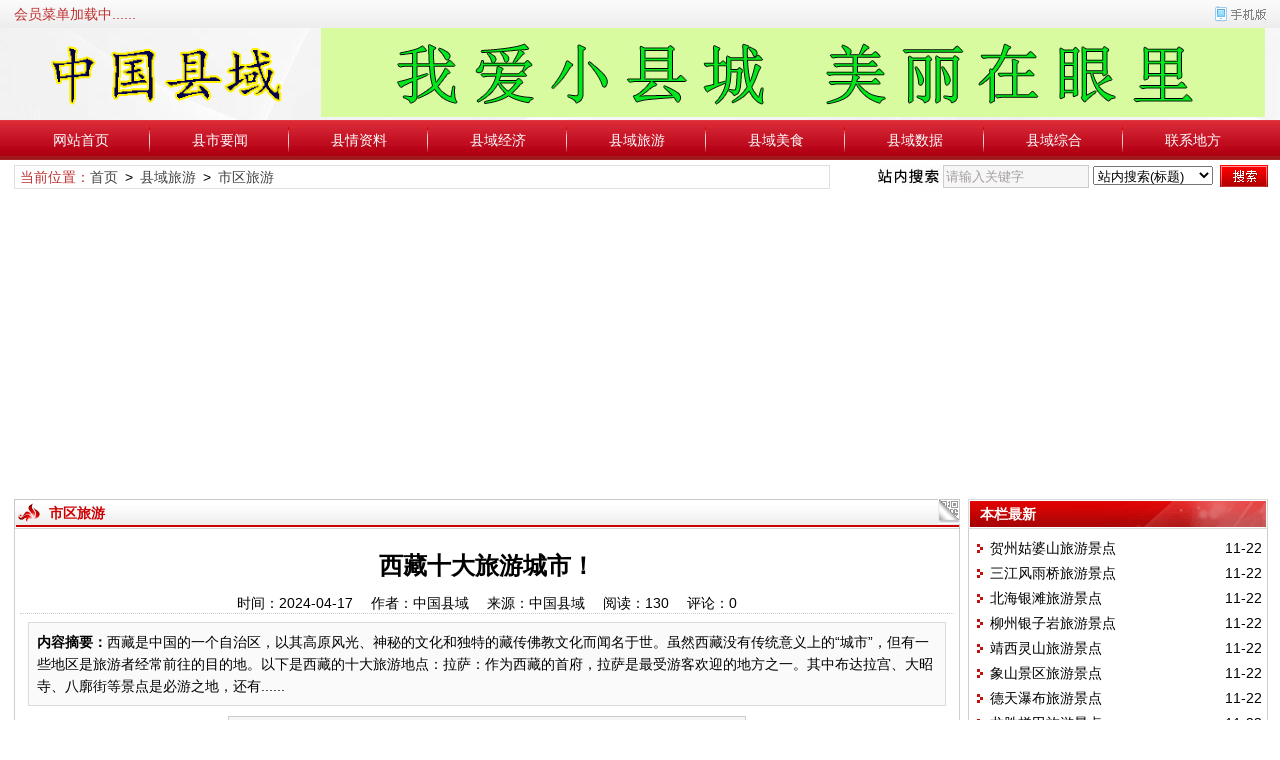

--- FILE ---
content_type: text/html
request_url: http://zgcounty.com/news/51415.html
body_size: 7967
content:
<!DOCTYPE html>
<html class="site_show">
<head>
	<meta http-equiv="Content-Type" content="text/html; charset=utf-8" />
	<meta http-equiv="X-UA-Compatible" content="IE=Edge,chrome=1" />
	<title>西藏十大旅游城市！_市区旅游_县域旅游_中国县域</title>
	<meta name="keywords" content="西藏,拉萨,林芝,位于,那曲地区" />
	<meta name="description" content="西藏是中国的一个自治区，以其高原风光、神秘的文化和独特的藏传佛教文化而闻名于世。虽然西藏没有传统意义上的“城市”，但有一些地区是旅游者经常前往的目的地。以下是西藏的十大旅游地点：拉萨：作为西藏的首府，拉萨是最受游客欢迎的地方之一。其中布达拉宫、大昭寺、八廓街等景点是必游之地，还有......" />
	<meta http-equiv="Cache-Control" content="no-transform" />
	<meta http-equiv="Cache-Control" content="no-siteapp" />
	<meta name="applicable-device" content="pc" />
	<meta http-equiv="mobile-agent" content="format=xhtml; url=http://www.zgcounty.com/wap/news/51415.html" />
	<meta http-equiv="mobile-agent" content="format=html5; url=http://www.zgcounty.com/wap/news/51415.html" />
	<meta http-equiv="mobile-agent" content="format=wml; url=http://www.zgcounty.com/wap/news/51415.html" />
	<link rel="alternate" media="only screen and(max-width: 640px)" href="http://www.zgcounty.com/wap/news/51415.html" />
	<meta property="og:type" content="article" />
	<meta property="og:site_name" content="中国县域" />
	<meta property="og:title" content="西藏十大旅游城市！" />
	<meta property="og:url" content="http://zgcounty.com/news/51415.html" />
	<meta property="og:image" content="http://zgcounty.com/upFiles/infoImg/autoImg/info51415_af6740e01d2ab8a7056614ee76b5d0c0.jpg" />
	<meta property="og:description" content="西藏是中国的一个自治区，以其高原风光、神秘的文化和独特的藏传佛教文化而闻名于世。虽然西藏没有传统意义上的“城市”，但有一些地区是旅游者经常前往的目的地。以下是西藏的十大旅游地点：拉萨：作为西藏的首府，拉萨是最受游客欢迎的地方之一。其中布达拉宫、大昭寺、八廓街等景点是必游之地，还有......" />
	<meta property="og:keywords" content="西藏,拉萨,林芝,位于,那曲地区" />
	<meta property="article:published_time" content="2024-04-17CST09:01:24+08:00" />
	<meta property="article:author" content="中国县域" />
	<meta property="article:published_first" content="中国县域, http://zgcounty.com/news/51415.html" />
	<meta property="og:release_date" content="2024-04-17 09:01:24" />

	<link rel="icon" href="../favicon.ico" type="image/x-icon" />
	<link rel="shortcut icon" href="../favicon.ico" type="image/x-icon" />

	<script language="javascript" type="text/javascript">
	var webTypeName="show";
	var webDataID="51415";
	var dbPathPart="../";
	var webPathPart="../";
	var jsPathPart="../";
	var wapUrl="http://www.zgcounty.com/wap/news/51415.html";
	</script>
	<script language="javascript" type="text/javascript" src="../js/inc/jquery.min.js?v=7.41"></script>
	<script language="javascript" type="text/javascript" src="../js/inc/jquery-migrate.js?v=7.41"></script>
	<script language="javascript" type="text/javascript" src="../js/inc/clipboard.min.js?v=7.41"></script>
	<script language="javascript" type="text/javascript" src="../cache/js/configJs.js?v=7.41&v2=20250228145049"></script>
	<script language="javascript" type="text/javascript" src="../js/inc/common.js?v=7.41"></script>
	<script language="javascript" type="text/javascript" src="../cache/js/OTca.js?v=20220807072326"></script>

	<link rel="stylesheet" href="../template/default/skin/default/style.css?v=7.41" type="text/css" media="all" id="webSkin" />
	<link rel="stylesheet" href="../template/default/skin/navMenu9.css?v=7.41" type="text/css" media="all" />
	<link rel="stylesheet" href="../cache/web/site.css?v=7.41" type="text/css" media="all" />

	
	
</head>
<body style="" >



<a name="toTop"></a>
<div class="htmlBodyTop">
<div class="topBody">
	<div class="topMenu list">
	<ul>
		<li class="a list">
			<ul>
				<li>
					<span id="topUserBox"></span>
				</li>
			</ul>
		</li>
		<li class="b">
			<div class="right">
			<a href="http://www.zgcounty.com/wap/" target="_blank" onclick='SetCookie("wap_otcms","wap");document.location.href="../read.php?m=goWapUrl&go=wap&goUrl=http%3A%2F%2Fwww.zgcounty.com%2Fwap%2F";return false;'><img id="topWapBtn" src="../inc_img/wap2.gif" alt="WAP手机版" /></a>
						
			</div>
			<span id='topFestivalBox' class="font2_1"></span>
		</li>
	</ul>
		<span id='wapQrBox' style='width:152px;position:relative;float:right;z-index:99999;display:none;'></span>
	</div>
	<div class="clr"></div>
</div>
</div>

<div class="topFullLogo">
<div class="topBody">
	<div class="topLogo list">
					<ul>
				<li class="a"><a href="../"><img src="../upFiles/images/202208061025096591.png" alt="中国县域" title="中国县域" class="logoImg" /></a></li><li class="caClass bc"><div class="ca21Style"><script type="text/javascript">OTca("ot021");</script></div></li>
			</ul>
			</div><div class="clr"></div>

		<div class="clr"></div>
</div>
</div>
		<div class="fullMenu">
		<div class="mainMenuBox">
			<ul class="topnav">
<li class="b" navNum="58">
						<div class="itemMenu"><a href="../" target="_self" style="">网站首页</a></div></li><li class="c">&ensp;</li>
<li class="b" navNum="56">
						<div class="itemMenu"><a href="../news/list_56.html" target="_blank" style="">县市要闻</a></div><ul class="subnav">
										<li><a href="../news/list_82.html" target="_blank" style="">省府要闻</a></li>
										<li><a href="../news/list_83.html" target="_blank" style="">市区要闻</a></li>
										<li><a href="../news/list_84.html" target="_blank" style="">县旗要闻</a></li>
										<li><a href="../news/list_85.html" target="_blank" style="">乡镇要闻</a></li></ul></li><li class="c">&ensp;</li>
<li class="b" navNum="52">
						<div class="itemMenu"><a href="../news/list_52.html" target="_blank" style="">县情资料</a></div><ul class="subnav">
										<li><a href="../news/list_93.html" target="_blank" style="">省府领导 </a></li>
										<li><a href="../news/list_81.html" target="_blank" style="">县市领导</a></li>
										<li><a href="../news/list_80.html" target="_blank" style="">县市简介</a></li>
										<li><a href="../news/list_86.html" target="_blank" style="">乡镇资料</a></li></ul></li><li class="c">&ensp;</li>
<li class="b" navNum="53">
						<div class="itemMenu"><a href="../news/list_53.html" target="_blank" style="">县域经济</a></div><ul class="subnav">
										<li><a href="../news/list_78.html" target="_blank" style="">省府GDP</a></li>
										<li><a href="../news/list_91.html" target="_blank" style="">市区GDP</a></li>
										<li><a href="../news/list_92.html" target="_blank" style="">县旗GDP</a></li>
										<li><a href="../news/list_79.html" target="_blank" style="">其他GDP</a></li></ul></li><li class="c">&ensp;</li>
<li class="b" navNum="57">
						<div class="itemMenu"><a href="../news/list_57.html" target="_blank" style="">县域旅游</a></div><ul class="subnav">
										<li><a href="../news/list_94.html" target="_blank" style="">市区旅游</a></li>
										<li><a href="../news/list_95.html" target="_blank" style="">县旗旅游</a></li>
										<li><a href="../news/list_96.html" target="_blank" style="">乡镇旅游</a></li>
										<li><a href="../news/list_97.html" target="_blank" style="">其他旅游</a></li></ul></li><li class="c">&ensp;</li>
<li class="b" navNum="60">
						<div class="itemMenu"><a href="../news/list_60.html" target="_blank" style="">县域美食</a></div><ul class="subnav">
										<li><a href="../news/list_98.html" target="_blank" style="">市区美食</a></li>
										<li><a href="../news/list_99.html" target="_blank" style="">县旗美食</a></li>
										<li><a href="../news/list_100.html" target="_blank" style="">乡镇美食</a></li>
										<li><a href="../news/list_101.html" target="_blank" style="">其他美食</a></li></ul></li><li class="c">&ensp;</li>
<li class="b" navNum="54">
						<div class="itemMenu"><a href="../news/list_54.html" target="_blank" style="">县域数据</a></div><ul class="subnav">
										<li><a href="../news/list_72.html" target="_blank" style="">人口数据</a></li>
										<li><a href="../news/list_73.html" target="_blank" style="">农业数据</a></li>
										<li><a href="../news/list_102.html" target="_self" style="">工业数据</a></li>
										<li><a href="../news/list_75.html" target="_blank" style="">建筑数据</a></li>
										<li><a href="../news/list_76.html" target="_blank" style="">教育数据</a></li></ul></li><li class="c">&ensp;</li>
<li class="b" navNum="61">
						<div class="itemMenu"><a href="../news/list_61.html" target="_blank" style="">县域综合</a></div><ul class="subnav">
										<li><a href="../news/list_67.html" target="_self" style="">工作报告</a></li>
										<li><a href="../news/list_68.html" target="_self" style="">统计公报</a></li>
										<li><a href="../news/list_69.html" target="_blank" style="">年度报告</a></li>
										<li><a href="../news/list_71.html" target="_blank" style="">综合其他</a></li></ul></li><li class="c">&ensp;</li>
<li class="b" navNum="55">
						<div class="itemMenu"><a href="../news/list_55.html" target="_blank" style="">联系地方</a></div><ul class="subnav">
										<li><a href="../news/list_87.html" target="_blank" style="">省府电话</a></li>
										<li><a href="../news/list_88.html" target="_blank" style="">市区电话</a></li>
										<li><a href="../news/list_89.html" target="_blank" style="">县旗电话</a></li>
										<li><a href="../news/list_103.html" target="_self" style="">扫黑举报</a></li>
										<li><a href="../news/list_90.html" target="_blank" style="">法律援助</a></li></ul></li>
			</ul>
			<div class="clr"></div>
		</div>
		</div>

<div class="htmlBody">
<div class="topBody">
	
	<div class="clr"></div>
</div>
</div>




<div class="htmlBody"><div class="clr"></div>
<div class="topBody">
	<div class="caClass">
		<div class="ca3Style"><script type="text/javascript">OTca("ot003");</script></div>
		
		<div class="ca4Style"><script type="text/javascript">OTca("ot004");</script></div>
	</div>
	<div class="clr"></div>
	
</div>
</div>

<div class="htmlBody"><div class="clr"></div>
<div class="topBody">
	<div class="searchBox list">
	<ul>
		<li class="a">
			<span class="font2_1 pointFontClass">当前位置：</span><a href="../">首页</a>&ensp;&gt;&ensp;<a href="../news/list_57.html" target="_blank">县域旅游</a>&ensp;&gt;&ensp;<a href="../news/list_94.html" target="_blank">市区旅游</a>
		</li>
		<li class="b">
			<div>
			<form id="referForm" name="referForm" method="get" action="" onsubmit="return CheckRefForm()">
			<input type="hidden" id="mudi2" name="mudi2" value="refer" />
			<input type="button" class="searchImg button" value="" />
			<input type="text" id="refContent" name="refContent" class="searchInput" value="" />
			<select id="refMode" name="refMode" class="searchSelect" style="width:120px;">
				<option value="theme">站内搜索(标题)</option>
			</select>
			<input type="submit" class="searchBtn button" value="" />
			</form>
			</div>
			
		</li>
	</ul>
	</div>
	<div class="clr"></div>

	
</div>
</div>
<div class="clr"></div>
<div class="htmlBody">
<div class="height10"></div>
<div class="clr"></div>

<input type="hidden" id="contentImgMaxWidth" name="contentImgMaxWidth" value="911" />
<div class="mainBody">
	<div class="areaL subWebLR">
		<div class="pageBox">
		<dl>
			<dt id='areaName'>
								<div class="right pointer"><img src="../inc_img/qrcode2.png" id="newsQRcodeBtn" /></div>
								市区旅游
			</dt>
			<dd class="webBox">
				<span id='newsQrBox' style='width:170px;position:relative;float:right;z-index:99999;display:none;'></span>
				
			<input type="hidden" id="dataType" name="dataType" value="news" />
			<input type="hidden" id="isReply" name="isReply" value="10" />
			<input type="hidden" id="infoID" name="infoID" value="51415" />
			<input type="hidden" id="isUserCheck" name="isUserCheck" value="0" />
			<input type="hidden" id="isEnc" name="isEnc" value="0" />
			<input type="hidden" id="voteMode" name="voteMode" value="0" />
			<input type="hidden" id="pageValue" name="pageValue" value="1" />
			
				<div class="a">
					<h1 id="newsTitle">西藏十大旅游城市！</h1>
					<div class="addi2">
						时间：2024-04-17&ensp;&ensp;						作者：中国县域&ensp;&ensp;						来源：中国县域&ensp;&ensp;						阅读：<span id="infoReadNum">130</span>&ensp;&ensp;						评论：<span id="infoReplyNum">0</span>					</div>
					<div class="clr"></div>
				</div>

				<script language="javascript" type="text/javascript">AjaxGetDeal("../p.php?m=newsDeal&id=51415&isNoRet=0");</script>
				<div style="margin:2px 0 0 0 auto; width:716px; overflow:hidden; text-align:center;" class="caClass"><div class="ca16Style"><script type="text/javascript">OTca("ot016");</script></div></div>
				<div class="clr"></div>
				<div class="b">
										<div class="note">
						<b>内容摘要：</b>西藏是中国的一个自治区，以其高原风光、神秘的文化和独特的藏传佛教文化而闻名于世。虽然西藏没有传统意义上的“城市”，但有一些地区是旅游者经常前往的目的地。以下是西藏的十大旅游地点：拉萨：作为西藏的首府，拉萨是最受游客欢迎的地方之一。其中布达拉宫、大昭寺、八廓街等景点是必游之地，还有......
					</div>
					
					
					<div style="float:left; text-align:center;" class="caClass ca17Style"><script type="text/javascript">OTca("ot017");</script></div>

					<div id="newsContent"><div><p style="text-align:center;"><img class="contAutoImg" alt="西藏十大旅游城市！" title="西藏十大旅游城市！" src="../upFiles/infoImg/autoImg/info51415_af6740e01d2ab8a7056614ee76b5d0c0.jpg" border="0"></p><p>
	西藏是中国的一个自治区，以其高原风光、神秘的文化和独特的藏传佛教文化而闻名于世。虽然西藏没有传统意义上的“城市”，但有一些地区是旅游者经常前往的目的地。以下是西藏的十大旅游地点：
</p>
<ol>
	<li>
		<p>
			拉萨：作为西藏的首府，拉萨是最受游客欢迎的地方之一。其中布达拉宫、大昭寺、八廓街等景点是必游之地，还有色拉寺、罗布林卡等。
		</p>
	</li>
	<li>
		<p>
			日喀则：位于拉萨以西，是西藏的第二大城市。著名景点有扎什伦布寺、珠峰大本营、桑珠孜宫等。
		</p>
	</li>
	<li>
		<p>
			那曲：位于西藏的北部，是一个充满原始风情的地区，有着壮丽的自然风光和丰富的藏族文化。
		</p>
	</li>
	<li>
		<p>
			昌都：位于拉萨以东，是一个历史悠久的地区，有着丰富的历史遗迹和自然景观，如巴松措、德庆寺等。
		</p>
	</li>
	<li>
		<p>
			林芝：位于西藏的东南部，以其独特的自然风光和植被类型而著称，有着米林、巴松措、雅鲁藏布大峡谷等著名景点。
		</p>
	</li>
	<li>
		<p>
			阿里：位于西藏的西北部，是一个高原荒漠地区，有着神秘的自然景观和悠久的历史文化，如古格王国遗址、马卡鲁峰等。
		</p>
	</li>
	<li>
		<p>
			拉萨周边：拉萨周边的景点也是游客的热门选择，如羊卓雍措、松赞林寺、纳木错、羊湖等。
		</p>
	</li>
	<li>
		<p>
			林芝周边：林芝周边的自然景观也是旅游者向往的地方，如米林县的雅鲁藏布江大峡谷、林芝的嘎啦湖、巴松措等。
		</p>
	</li>
	<li>
		<p>
			珠峰大本营：位于日喀则地区，是登山爱好者和探险者的圣地，也吸引了大量游客前来观赏壮丽的珠峰风景。
		</p>
	</li>
	<li>
		<p>
			那曲地区：那曲地区位于西藏北部，拥有壮丽的自然风光和丰富的藏族文化，如嘉黎县的嘉黎湖、索县的白坝、聂荣县的狮泉河等。
		</p>
	</li>
</ol>
<p>
	这些地方都有着独特的自然景观和丰富的文化遗产，吸引了大量游客前来探访和体验。
</p><div id="newsEncCont" class="clrFix"></div></div></div>
					<div class="clr"></div>
					<!-- <div style="padding:10px 0;">来源：<a href="http://zgcounty.com/news/51415.html" target="blank">http://zgcounty.com/news/51415.html</a>，欢迎转载分享。</div> -->

					<div><p>
	<span style="background-color:#FFFFCC;color:#FF0000;">免责声明：本文仅代表作者观点，不代表本站立场。 凡注明为中国县域原创作品的，未经许可，不得转载！</span> 
</p>
<p>
	<span style="background-color:#FFFFCC;color:#FF0000;">本站为非营利性网站，来源于网络的作品，若对您造成了侵权，请联系本站，我们会第一时间予以处理。</span> 
</p></div>
					<div style="margin:0 auto; width:700px; overflow:hidden; text-align:center;" class="caClass"><div class="ca10Style"><script type="text/javascript">OTca("ot010");</script></div></div><br />

					<div class="mark">
						<span class="font2_2">标签：</span><a href="../news/?list_mark-%E8%A5%BF%E8%97%8F.html" class="font1_2d" target="_blank">西藏</a>&ensp;&ensp;<a href="../news/?list_mark-%E6%8B%89%E8%90%A8.html" class="font1_2d" target="_blank">拉萨</a>&ensp;&ensp;<a href="../news/?list_mark-%E6%9E%97%E8%8A%9D.html" class="font1_2d" target="_blank">林芝</a>&ensp;&ensp;<a href="../news/?list_mark-%E4%BD%8D%E4%BA%8E.html" class="font1_2d" target="_blank">位于</a>&ensp;&ensp;<a href="../news/?list_mark-%E9%82%A3%E6%9B%B2%E5%9C%B0%E5%8C%BA.html" class="font1_2d" target="_blank">那曲地区</a>&ensp;&ensp;
						<div class='right' style='margin-top:8px;'><!-- Baidu Button BEGIN -->
<div id="bdshare" class="bdshare_t bds_tools get-codes-bdshare">
	<span class="bds_more">分享到：</span>
	<a class="bds_qzone">QQ空间</a>
	<a class="bds_tsina">新浪微博</a>
	<a class="bds_renren">人人网</a>
	<a class="bds_kaixin001">开心网</a>
	<a class="bds_hi">百度空间</a>
	<a class="bds_hx">和讯</a>
	<a class="bds_ty">天涯社区</a>
	<a class="shareCount"></a>
</div>
<script type="text/javascript" id="bdshare_js" data="type=tools&amp;uid=379763" ></script>
<script type="text/javascript" id="bdshell_js"></script>
<script type="text/javascript">
	document.getElementById("bdshell_js").src = "http://bdimg.share.baidu.com/static/js/shell_v2.js?t=" + new Date().getHours();
</script>
<!-- Baidu Button END --></div>						<div class="clr"></div>
					</div>
				</div>

								
									<div class="c">
						上一篇：<a href="../news/51414.html">新疆十大旅游城市！</a><br />
						下一篇：<a href="../news/51416.html">四川十大旅游城市！</a>
					</div>
							</dd>
		</dl>
		</div>
		<div class="clr"></div>

					<div style="width:728px; overflow:hidden; text-align:center;" class="caClass"><div class="ca25Style"><script type="text/javascript">OTca("ot025");</script></div></div>
			<div class="clr"></div>
			<div class="markBox">
			<dl>
				<dt>相关文章</dt>
				<dd class="listArrow3">
					<ul>
						
					<li>
						<div class="fr">&ensp;04-17</div>
						<a href="../news/51414.html" class="font1_1" style="" target="_blank" title="新疆十大旅游城市！">新疆十大旅游城市！</a>
					</li>
					
					<li>
						<div class="fr">&ensp;04-17</div>
						<a href="../news/51413.html" class="font1_1" style="" target="_blank" title="辽宁十大旅游城市！">辽宁十大旅游城市！</a>
					</li>
					
					<li>
						<div class="fr">&ensp;04-17</div>
						<a href="../news/51412.html" class="font1_1" style="" target="_blank" title="吉林十大旅游城市！">吉林十大旅游城市！</a>
					</li>
					
					<li>
						<div class="fr">&ensp;04-17</div>
						<a href="../news/51411.html" class="font1_1" style="" target="_blank" title="山西十大旅游城市！">山西十大旅游城市！</a>
					</li>
					
					<li>
						<div class="fr">&ensp;04-17</div>
						<a href="../news/51410.html" class="font1_1" style="" target="_blank" title="山东十大旅游城市！">山东十大旅游城市！</a>
					</li>
					
					<li>
						<div class="fr">&ensp;04-17</div>
						<a href="../news/51409.html" class="font1_1" style="" target="_blank" title="广西十大旅游城市！">广西十大旅游城市！</a>
					</li>
					
					<li>
						<div class="fr">&ensp;04-17</div>
						<a href="../news/51408.html" class="font1_1" style="" target="_blank" title="广东十大旅游城市！">广东十大旅游城市！</a>
					</li>
					
					<li>
						<div class="fr">&ensp;04-17</div>
						<a href="../news/51407.html" class="font1_1" style="" target="_blank" title="福建十大旅游城市！">福建十大旅游城市！</a>
					</li>
					
					<li>
						<div class="fr">&ensp;04-17</div>
						<a href="../news/51406.html" class="font1_1" style="" target="_blank" title="湖北十大旅游城市！">湖北十大旅游城市！</a>
					</li>
					
					<li>
						<div class="fr">&ensp;04-17</div>
						<a href="../news/51405.html" class="font1_1" style="" target="_blank" title="河北十大旅游城市！">河北十大旅游城市！</a>
					</li>
					
					</ul>
				</dd>
			</dl>
			</div>
			<div class="clr"></div>
		
					<div style="width:728px; overflow:hidden; text-align:center;" class="caClass"><div class="ca26Style"><script type="text/javascript">OTca("ot026");</script></div></div>
			<div class="clr"></div>
			<a id="scroll_reply" name="scroll_reply"></a>
			<a id="backAjaxNavHeader" href="#scroll_reply"></a>
			<div class="replyBox">
			<dl>
				<dt>相关评论</dt>
				<dd>
																<div id="lastReplyBox"></div>
					<div id="replyList"></div>

					<div class="height10"></div>
					<div class="clr"></div>
											<div id="replyWrite"></div>
															</dd>
			</dl>
			</div>
			<div class="clr"></div>
			</div>
	<div class="areaR">

		<div class="caClass rightCa0 ca11Style"><script type="text/javascript">OTca("ot011");</script></div>
<div class="clr"></div>


	<div class="typeBox">
	<dl>
		<dt>本栏最新</dt>
		<dd class="listArrow1">
			<ul>
				<ul>

						<li>
							<div class="fr font1_1 defFontClass">&ensp;11-22</div><a href="../news/63928.html" class="font1_1" style="" target="_blank" title="贺州姑婆山旅游景点">贺州姑婆山旅游景点</a>
						</li>
						
						<li>
							<div class="fr font1_1 defFontClass">&ensp;11-22</div><a href="../news/63927.html" class="font1_1" style="" target="_blank" title="三江风雨桥旅游景点">三江风雨桥旅游景点</a>
						</li>
						
						<li>
							<div class="fr font1_1 defFontClass">&ensp;11-22</div><a href="../news/63926.html" class="font1_1" style="" target="_blank" title="北海银滩旅游景点">北海银滩旅游景点</a>
						</li>
						
						<li>
							<div class="fr font1_1 defFontClass">&ensp;11-22</div><a href="../news/63925.html" class="font1_1" style="" target="_blank" title="柳州银子岩旅游景点">柳州银子岩旅游景点</a>
						</li>
						
						<li>
							<div class="fr font1_1 defFontClass">&ensp;11-22</div><a href="../news/63924.html" class="font1_1" style="" target="_blank" title="靖西灵山旅游景点">靖西灵山旅游景点</a>
						</li>
						
						<li>
							<div class="fr font1_1 defFontClass">&ensp;11-22</div><a href="../news/63923.html" class="font1_1" style="" target="_blank" title="象山景区旅游景点">象山景区旅游景点</a>
						</li>
						
						<li>
							<div class="fr font1_1 defFontClass">&ensp;11-22</div><a href="../news/63922.html" class="font1_1" style="" target="_blank" title="德天瀑布旅游景点">德天瀑布旅游景点</a>
						</li>
						
						<li>
							<div class="fr font1_1 defFontClass">&ensp;11-22</div><a href="../news/63921.html" class="font1_1" style="" target="_blank" title="龙胜梯田旅游景点">龙胜梯田旅游景点</a>
						</li>
						
						<li>
							<div class="fr font1_1 defFontClass">&ensp;11-22</div><a href="../news/63920.html" class="font1_1" style="" target="_blank" title="阳朔西街旅游景点">阳朔西街旅游景点</a>
						</li>
						
						<li>
							<div class="fr font1_1 defFontClass">&ensp;11-22</div><a href="../news/63919.html" class="font1_1" style="" target="_blank" title="桂林漓江旅游景点">桂林漓江旅游景点</a>
						</li>
						</ul>

			</ul>
		</dd>
	</dl>
	</div>
	<div class="clr"></div>

	<div class="height5"></div>
	<div class="clr"></div>
	<div class="caClass rightCa0 ca15Style"><script type="text/javascript">OTca("ot015");</script></div>

	<div class="typeBox">
	<dl>
		<dt>本栏推荐</dt>
		<dd class="listArrow1">
			<ul>
				<ul>
</ul>

			</ul>
		</dd>
	</dl>
	</div>
	<div class="clr"></div>

	<div class="height5"></div>
	<div class="clr"></div>

	<div class="typeBox">
	<dl>
		<dt>阅读排行</dt>
		<dd class="listArrow1">
			<ul>
				<ul>

						<li>
							<a href="../news/51406.html" class="font1_1" style="" target="_blank" title="湖北十大旅游城市！">湖北十大旅游城市！</a>
						</li>
						
						<li>
							<a href="../news/51408.html" class="font1_1" style="" target="_blank" title="广东十大旅游城市！">广东十大旅游城市！</a>
						</li>
						
						<li>
							<a href="../news/51416.html" class="font1_1" style="" target="_blank" title="四川十大旅游城市！">四川十大旅游城市！</a>
						</li>
						
						<li>
							<a href="../news/27989.html" class="font1_1" style="" target="_blank" title="五一上海必游的十大景区">五一上海必游的十大景区</a>
						</li>
						
						<li>
							<a href="../news/51423.html" class="font1_1" style="" target="_blank" title="云南十大旅游城市！">云南十大旅游城市！</a>
						</li>
						
						<li>
							<a href="../news/51410.html" class="font1_1" style="" target="_blank" title="山东十大旅游城市！">山东十大旅游城市！</a>
						</li>
						
						<li>
							<a href="../news/51414.html" class="font1_1" style="" target="_blank" title="新疆十大旅游城市！">新疆十大旅游城市！</a>
						</li>
						
						<li>
							<a href="../news/51411.html" class="font1_1" style="" target="_blank" title="山西十大旅游城市！">山西十大旅游城市！</a>
						</li>
						
						<li>
							<a href="../news/16446.html" class="font1_1" style="" target="_blank" title="千年古刹三嵕庙（高平市）">千年古刹三嵕庙（高平市）</a>
						</li>
						
						<li>
							<a href="../news/16185.html" class="font1_1" style="" target="_blank" title="石盘山—老爷山（汾阳市）">石盘山—老爷山（汾阳市）</a>
						</li>
						</ul>

			</ul>
		</dd>
	</dl>
	</div>
	<div class="clr"></div>

	<div class="height5"></div>
	<div class="clr"></div>

	<div class="typeBox">
	<dl>
		<dt>标签云</dt>
		<dd class="listArrow1">
			<div class="tagCloud"><a href="../news/?list_mark-%E4%B8%8A%E6%B5%B7%E5%B8%82.html" target="_blank" title="上海市">上海市</a><a href="../news/?list_mark-%E5%B7%A5%E4%BD%9C.html" target="_blank" title="工作">工作</a><a href="../news/?list_mark-%E5%A2%9E%E9%95%BF.html" target="_blank" title="增长">增长</a><a href="../news/?list_mark-%E4%B9%A1%E6%9D%91.html" target="_blank" title="乡村">乡村</a><a href="../news/?list_mark-%E5%B9%BF%E5%B7%9E%E5%B8%82.html" target="_blank" title="广州市">广州市</a><a href="../news/?list_mark-%E5%8F%91%E5%B1%95.html" target="_blank" title="发展">发展</a><a href="../news/?list_mark-%E4%B8%8A%E5%B9%B4.html" target="_blank" title="上年">上年</a><a href="../news/?list_mark-%E7%BB%B5%E9%98%B3%E5%B8%82.html" target="_blank" title="绵阳市">绵阳市</a><a href="../news/?list_mark-%E6%AD%A6%E6%B1%89%E5%B8%82.html" target="_blank" title="武汉市">武汉市</a><a href="../news/?list_mark-%E6%B2%B3%E5%8C%97%E7%9C%81.html" target="_blank" title="河北省">河北省</a><a href="../news/?list_mark-%E4%BD%9B%E5%B1%B1%E5%B8%82.html" target="_blank" title="佛山市">佛山市</a><a href="../news/?list_mark-%E5%AE%89%E5%BE%BD%E7%9C%81.html" target="_blank" title="安徽省">安徽省</a><a href="../news/?list_mark-%E4%B9%90%E5%B1%B1%E5%B8%82.html" target="_blank" title="乐山市">乐山市</a><a href="../news/?list_mark-%E6%88%90%E9%83%BD%E5%B8%82.html" target="_blank" title="成都市">成都市</a><a href="../news/?list_mark-%E7%9F%B3%E5%AE%B6%E5%BA%84%E5%B8%82.html" target="_blank" title="石家庄市">石家庄市</a><a href="../news/?list_mark-%E5%BE%90%E5%B7%9E%E5%B8%82.html" target="_blank" title="徐州市">徐州市</a><a href="../news/?list_mark-%E9%9F%B6%E5%85%B3%E5%B8%82.html" target="_blank" title="韶关市">韶关市</a><a href="../news/?list_mark-%E6%83%A0%E5%B7%9E%E5%B8%82.html" target="_blank" title="惠州市">惠州市</a><a href="../news/?list_mark-%E4%B8%AD%E5%9B%BD.html" target="_blank" title="中国">中国</a><a href="../news/?list_mark-%E6%B2%88%E9%98%B3%E5%B8%82.html" target="_blank" title="沈阳市">沈阳市</a></div>
			<div class="clr"></div>
		</dd>
	</dl>
	</div>
	<div class="clr"></div>

<div class="floatWin caClass rightCa0 ca12Style">
	<script type="text/javascript">OTca("ot012");</script>
</div>
<div class="clr"></div>
	</div>
	<div class="clr"></div>
</div>
</div>
<div class="clr"></div>

<div class="htmlBody">
<div class="mainBody">
	<a name="toBottom"></a>
	<div class="height1"></div>
	<div class="clr"></div>

	<div class="caClass ca13Style"><script type="text/javascript">OTca("ot013");</script></div><div class="clr"></div>
	
	
			<div class="height5"></div>
			<div class="clr"></div>

			<div class="logoBox">
			<dl>
				<dt></dt>
				<dd class=""><div></div></dd>
			</dl>
			</div>
			<div class="clr"></div>
			

	<div class="height10"></div>
	<div class="clr"></div>

	<div class="bottomMenu">
		
	</div>

	<div class="bottomLine"></div>
	<div class="bottomCopyright">
		版权所有：中国县域 QQ:1581746470<br /><script>
  var _mtj = _mtj || [];
  (function () {
  var mtj = document.createElement("script");
  mtj.src = "https://node11.aizhantj.com:21233/tjjs/?k=myzxivszvrf";
  var s = document.getElementsByTagName("script")[0];
  s.parentNode.insertBefore(mtj, s);
  })();
</script>
<script charset="UTF-8" id="LA_COLLECT" src="//sdk.51.la/js-sdk-pro.min.js"></script>
<script>LA.init({id:"K2bvUb1jLh5r0AVP",ck:"K2bvUb1jLh5r0AVP"})</script>
<script async src="https://pagead2.googlesyndication.com/pagead/js/adsbygoogle.js?client=ca-pub-9197136012885091"
     crossorigin="anonymous"></script>
    </div>

</div>
<div class="clr"></div>
</div>

<span class="caClass ca19Style"><script type="text/javascript">OTca("ot019");</script></span>



<script language="javascript" type="text/javascript" src="../js/index.js?v=7.41"></script>


					<script language="javascript" type="text/javascript" src="../js/newsShow.js?v=7.41"></script>
					
			<script language="javascript" type="text/javascript">
			JsWriteBottom();
			</script>
			

</body>
</html>
<!-- Html For 2025-10-18 08:03:59 -->

--- FILE ---
content_type: text/html; charset=utf-8
request_url: https://www.google.com/recaptcha/api2/aframe
body_size: 267
content:
<!DOCTYPE HTML><html><head><meta http-equiv="content-type" content="text/html; charset=UTF-8"></head><body><script nonce="SFSnBHEIiTnrtKlgP1H5zw">/** Anti-fraud and anti-abuse applications only. See google.com/recaptcha */ try{var clients={'sodar':'https://pagead2.googlesyndication.com/pagead/sodar?'};window.addEventListener("message",function(a){try{if(a.source===window.parent){var b=JSON.parse(a.data);var c=clients[b['id']];if(c){var d=document.createElement('img');d.src=c+b['params']+'&rc='+(localStorage.getItem("rc::a")?sessionStorage.getItem("rc::b"):"");window.document.body.appendChild(d);sessionStorage.setItem("rc::e",parseInt(sessionStorage.getItem("rc::e")||0)+1);localStorage.setItem("rc::h",'1769304587680');}}}catch(b){}});window.parent.postMessage("_grecaptcha_ready", "*");}catch(b){}</script></body></html>

--- FILE ---
content_type: text/css
request_url: http://zgcounty.com/template/default/skin/style.css?v=3.50
body_size: 5010
content:
/* V6.00_20210510 */

@import url(../../share.css);

h1, h2, h3, h4, h5, h6, ul, ol, dl, dt, dd, li, body, form, p { padding:0; margin:0; }
html	{ overflow-y:scroll; overflow-x:hidden; }	/* overflow-x:hidden;防止QQ客服右侧默认显示出现横向滚动条 */

img		{ border:0; }
ul, ol	{ list-style-type:none; }
input	{ font-size:13px; font-family:simsun,"Microsoft YaHei"; }
textarea	{ font-size:13px; font-family:simsun,"Microsoft YaHei"; line-height:1.2; }
a			{
	font-size:14px; color:#444;
}
a:link		{
	text-decoration:none;
}
a:visited	{
	text-decoration:none;
}
a:hover		{
	text-decoration:underline;
}
a:active	{
	text-decoration:none;
}



/* *** 通用布局样式 START *** */
body	{
	/* background:#ffffff url(default/top_bg.gif) repeat-x; */
	background-image: url(default/top_bg.gif), url(bg.png); 
	background-position: top, top; 
	background-repeat: repeat-x, repeat; 
	font-size:14px; color:#000000; line-height:1.2; font-family:simsun,"Microsoft YaHei",Arial;margin:0 auto;
}
#htmlBody,.htmlBody		{ width:1259px; text-align:center; margin:0 auto; padding:0 2px 0 3px; background:url(mainBg.png) repeat; }
.htmlBodyTop		{ width:1259px; text-align:center; margin:0 auto; padding:0 2px 0 3px; }
#topBody,.topBody		{ width:1254px; margin:0 auto; text-align:left; }
#mainBody,.mainBody		{ width:1254px; margin:0 auto; text-align:left; }
#mainBody1,.mainBody1	{ width:1255px; margin:0 auto; text-align:left; }
#bottomBody,.bottomBody	{ width:1254px; margin:0 auto; text-align:left; }

.areaL	{ float:left; width:946px; padding-right:8px; overflow-x:hidden; }
.areaL1	{ float:left; width:380px; overflow-x:hidden; }
.areaL2	{ float:left; width:558px; margin-left:8px; overflow-x:hidden; }
.areaR	{ float:left; width:300px; overflow-x:hidden; }
.areaL2R{ float:left; width:800px; margin-left:8px; overflow-x:hidden; }

.listArrow0 ul		{ margin:0; padding:0; list-style:none; }
.listArrow0 ul li	{ line-height:2; overflow:hidden; height:25px; }
.listArrow1 ul		{ margin:0; padding:0; list-style:none; }
.listArrow1 ul li	{ background:url(default/arrow1.gif) no-repeat 0 8px; line-height:2; overflow:hidden; height:25px; padding-left:16px; }
.listArrow2 ul		{ margin:0; padding:0; list-style:none; }
.listArrow2 ul li	{ background:url(default/arrow2.gif) no-repeat 0 8px; line-height:2; overflow:hidden; height:25px; padding-left:18px; }
.listArrow3 ul		{ margin:0; padding:0; list-style:none; }
.listArrow3 ul li	{ background:url(default/arrow3.gif) no-repeat 0 8px; line-height:2; overflow:hidden; height:25px; padding-left:16px; }

.rightCa0	{ width:300px; overflow:hidden; }
.leftCa1	{ width:946px; overflow:hidden; }
.leftCa0	{ width:380px; overflow:hidden; }

.more	{ float:right; width:50px; height:100%; line-height:28px; }
.more a	{ float:left; width:100%; height:100%; }
/* *** 通用布局样式 END *** */





/* 页头样式 START */
.topMenu	{ height:28px;line-height:28px;/* overflow:hidden;*/ }
.topMenu ul	{ height:28px; overflow:hidden; }
.topMenu .a	{ float:left; width:500px; overflow:hidden; color:#bf3131;font-size:14px; }
.topMenu .a li	{ padding-right:20px; }
.topMenu .b	{ float:right; width:720px; overflow:hidden; }
.topFullLogo		{ width:100%; min-width:1254px; margin:0 auto; background:#ffffff url(default/top_bg.jpg); }
.topLogo		{ min-height:60px; }
.topLogo .a	{ float:left; width:308px; overflow:hidden; }
.topLogo .b	{ float:left; width:468px; overflow:hidden; }
.topLogo .c	{ float:left; width:260px; overflow:hidden; }
.topLogo .bc	{ float:left; width:946px; overflow:hidden; }

.mainMenu		{
	width:1254px;
}
.mainMenu .topnav		{
	width:1254px; height:40px; background:url(default/top_menuBg.gif) repeat-x top;
}
.mainMenu .topnav .itemMenu	{
	float:left; width:100%; height:40px; overflow:hidden;
}
.mainMenu .topnav a	{ font-size:14px; color:#ffffff; font-family:simsun,"Microsoft YaHei",Arial; text-decoration:none; }
.mainMenu .topnav a:hover { font-size:14px; color:#e2e0e0; font-family:simsun,"Microsoft YaHei",Arial; text-decoration:none; }
.mainMenu .topnav .a	{
	width:93px; line-height:40px; text-align:center; background:url(default/top_menuOver.gif) no-repeat;
}
.mainMenu .topnav .b	{
	width:93px; line-height:40px; text-align:center; background:none;
}
.mainMenu .topnav .c	{
	width:3px; height:40px; text-align:center; background:url(default/top_menuDz.gif) no-repeat; font-size:1px;
}

.fullMenu		{
	width:100%; min-width:1254px; margin:0 auto; background:url(default/top_menuFullBg.gif) repeat-x top;
}
.fullMenu .mainMenuBox		{
	width:1254px;margin:0 auto;
}
.fullMenu .topnav		{
	width:1254px; height:40px;
}
.fullMenu .topnav .itemMenu	{
	float:left; width:100%; height:40px; overflow:hidden;
}
.fullMenu .topnav a	{ font-size:14px; color:#ffffff; font-family:simsun,"Microsoft YaHei",Arial; text-decoration:none; }
.fullMenu .topnav a:hover { font-size:14px; color:#e2e0e0; font-family:simsun,"Microsoft YaHei",Arial; text-decoration:none; }
.fullMenu .topnav .a	{
	width:93px; line-height:40px; text-align:center; background:url(default/top_menuOver.gif) no-repeat;
}
.fullMenu .topnav .b	{
	width:93px; line-height:40px; text-align:center; background:none;
}
.fullMenu .topnav .c	{
	width:3px; height:40px; text-align:center; background:url(default/top_menuFullDz.gif) no-repeat; font-size:1px;
}



/* 页头菜单导航及其竖向下拉子菜单 */
.topnav li	{ float: left; position: relative; z-index:399; }
.topnav li ul.subnav {
	float:left; display:none;
	list-style:none; margin:0; padding:0;
	position: absolute; z-index:399; left:-2px; top:30px; width:94px;
	background:#b42727; border:1px solid #a60000;
	filter:alpha(opacity=95);
	-moz-opacity:0.95; /* Moz + FF */
	opacity: 0.95; /* 支持CSS3的浏览器（FF 1.5也支持）*/
}
.topnav li ul.subnav li{
	clear:both;
	margin:0; padding:0;
	width:94px;
}
.topnav li ul.subnav li a {
	float:left;
	width:94px;
	background:#b42727; color:#d6d5d5;
}
.topnav li ul.subnav li a:hover {
	background:#a61414; color:#ffffff;
}


/* 横向子菜单 */
.mainMenu .subMenu		{
	width:1254px; height:31px; overflow:hidden; background:url(top_menuSubBg.jpg) repeat-x top; color:#d1d8e1; font-size:14px;
}
.mainMenu .subMenu p	{
	height:22px; padding:9px 9px 0 9px;
}
.mainMenu .subMenu a	{
	font-size:14px; color:#6f6f6f; font-family:simsun,"Microsoft YaHei",Arial; text-decoration:none;
}
.mainMenu .subMenu a:hover {
	font-size:14px; color:#868586; font-family:simsun,"Microsoft YaHei",Arial; text-decoration:underline;
}

.searchBox	{ margin-top:5px; height:24px; }
.searchBox .a	{ width:814px; height:22px; line-height:22px; border:1px #e0e0e0 solid; text-indent:5px; }
.searchBox .b	{ width:438px; height:100%; }
.searchBox .b div	{ float:right; }
.searchBox .b .searchImg	{
	float:left; width:101px; height:21px; font-size:14px; font-weight:bold; line-height:21px; background:url(default/top_searchDz.gif);
}
.searchBox .b .searchInput	{
	border:1px #cccccc solid; background:#f6f6f6; width:140px; height:19px; line-height:19px;
}
.searchBox .b .searchSelect{
	margin-right:3px;
}
.searchBox .b .searchBtn	{
	width:48px; height:22px; background:url(default/top_searchBtn.gif); vertical-align:top;
}
/* 页头样式 END */





/* 最新消息 START */
.newBox		{ width:558px; }
.newBox dl	{  }
.newBox dt	{
	background:url(default/index_new.gif) no-repeat; height:30px; line-height:30px; overflow:hidden; font-size:14px; font-weight:bold; color:#ffffff; text-indent:12px;_padding-left:12px;
}
.newBox dt a{
	font-size:14px; font-weight:bold; color:#ffffff; text-decoration:none;
}
.newBox dd	{ width:546px; min-height:150px; padding:5px 5px 5px 5px;
	border:1px #cecece solid; border-top:none;
}
.newBox dd .headRow	{ line-height:1.4; margin:5px; padding:5px; border-bottom:1px #cccccc dotted; }
.newBox dd .note	{ color:#6f6f6f; font-size:12px; }
.newBox dd h1		{ margin:5px 0 7px 0; font-size:16px; color:#000000; text-align:center; height:22px; overflow:hidden; }
.newBox dd h1 a			{ font-size:16px; color:#000000; }
.newBox dd h1 a:hover	{ font-size:16px; color:#000000; }
.newBox2		{ width:946px; }
.newBox2 dt	{
	background:url(default/index_new2.gif) no-repeat;
}
.newBox2 dd		{ width:934px; }

/* 最新消息 END */


/* 精彩推荐 START */
.recomBox		{ width:300px; }
.recomBox dl	{  }
.recomBox dt	{
	background:url(default/index_recom.gif) no-repeat; height:30px; line-height:30px; overflow:hidden; font-size:14px; font-weight:bold; color:#ffffff; text-indent:12px;_padding-left:12px;
}
.recomBox dt a	{
	font-size:14px; font-weight:bold; color:#ffffff; text-decoration:none;
}
.recomBox dd	{
	width:288px; min-height:80px; padding:5px 5px 5px 5px;
	border:1px #cecece solid; border-top:none;
}
.recomBox .imgRow			{ margin-bottom:5px; }
.recomBox .imgRow .a		{ float:left; border:1px #e6e5e5 solid; width:100px; height:84px; overflow:hidden; margin:4px 4px 5px 4px; }
.recomBox .imgRow .a img	{ width:100px; height:84px; }
.recomBox .imgRow .b		{ float:left; width:170px; padding:3px; line-height:1.4; height:84px; overflow:hidden; font-size:12px; }
.recomBox .imgRow .b h2		{ font-size:14px; height:18px; margin-bottom:3px; overflow:hidden; }
.recomBox .imgRow .b span	{ color:#6f6f6f; font-size:12px; }
/* 精彩推荐 END */


/* 首页滚动图片 START */
.imgBox		{ width:1240px; height:135px; margin:0 auto; padding:6px; border:1px #cecece solid; text-align:left; }
.imgBox .a	{ float:left; width:125px; margin:5px; text-align:center; }
.imgBox .a img	{ width:119px; height:100px; border:1px #e6e5e5 solid; padding:1px; margin-bottom:3px; }
.imgBox .a div	{ width:119px; text-overflow:ellipsis; height:16px; overflow:hidden; margin:0 auto; }
/* 首页滚动图片 END */


/* 投票 START */
.voteItem		{ margin:8px 0 12px 0; }
.voteItem h3	{ font-size:14px; }
.voteItem div	{ margin:5px 0 5px 0;*margin:2px 0 2px 0; }
.voteBtn		{ margin-top:8px; text-align:center; }
/* 投票 END */


/* 次页全宽模式 START */
.itemBox0	{ float:left; width:1254px; }
.itemBox0 dl	{  }
.itemBox0 dt	{ background:url(default/item0.gif) no-repeat; height:30px; line-height:30px; overflow:hidden; font-size:14px; font-weight:bold; color:#cc0000; text-indent:35px;_padding-left:35px; }
.itemBox0 dt a	{
	font-size:14px; font-weight:bold; color:#ffffff; text-decoration:none;
}
.itemBox0 dd	{
	width:1242px; min-height:50px; padding:5px 5px 5px 5px;
	border:1px #cecece solid; border-top:none;
}
.itemBox0 dd dt	{ background:none; color:#000000; font-weight:normal;float:left; text-align:right; width:150px; padding-top:0px; height:20px; line-height:20px; text-indent:0px;_padding-left:0px; }
.itemBox0 dd dd	{ border:none;float:left; text-align:left;width:auto; min-height:20px; padding:0px; }
/* 次页全宽模式 END */


/* 次页946px宽模式 START */
.itemBox1	{ float:left; width:946px; margin:0 8px 8px 0; }
.itemBox1 dl	{  }
.itemBox1 dt	{
	background:url(item3more.gif) no-repeat; height:30px; line-height:30px; overflow:hidden; font-size:14px; font-weight:bold; color:#cc0000; text-indent:35px;_padding-left:35px;
}
.itemBox1 dt a	{
	font-size:14px; font-weight:bold; color:#ffffff; text-decoration:none;
}
.itemBox1 dd	{
	width:934px; min-height:90px; padding:5px 5px 5px 5px; 
	border:1px #cecece solid; border-top:none;
}
.itemBox1 .imgRow			{ float:left; width:344px; height:90px; overflow:hidden; margin-bottom:10px; }
.itemBox1 .imgRow .a		{ float:left; border:1px #e6e5e5 solid; width:100px; height:84px; overflow:hidden; margin:4px 4px 5px 4px; }
.itemBox1 .imgRow .a img	{ width:100px; height:84px; }
.itemBox1 .imgRow .b		{ float:left; width:218px; padding:3px; line-height:1.4; height:84px; overflow:hidden; }
.itemBox1 .imgRow .b h2		{ font-size:14px; height:18px; margin-bottom:3px; overflow:hidden; }
.itemBox1 .imgRow .b span	{ color:#6f6f6f; }
/* 次页946px宽模式 END */


/* 首页栏目二栏式 START */
.itemBox	{ float:left; width:469px; margin:8px 8px 0 0; }
.itemBox dl	{  }
.itemBox dt	{
	background:url(default/item.gif) no-repeat; height:30px; line-height:28px; overflow:hidden; font-size:14px; font-weight:bold; color:#cc0000; text-indent:35px;_padding-left:35px;
}
.itemBox dt a	{
	font-size:14px; font-weight:bold; color:#ffffff; text-decoration:none;
}
.itemBox dd	{
	width:457px; min-height:26px; padding:5px 5px 5px 5px;
	border:1px #cecece solid; border-top:none;
}
.itemBox .imgRow		{ margin-bottom:5px; }
.itemBox .imgRow .a		{ float:left; border:1px #e6e5e5 solid; width:100px; height:84px; overflow:hidden; margin:4px 4px 5px 4px; }
.itemBox .imgRow .a img	{ width:100px; height:84px; }
.itemBox .imgRow .b		{ float:left; width:337px;_width:334px; padding:3px; line-height:1.4; height:84px; overflow:hidden; font-size:12px; }
.itemBox .imgRow .b h2	{ font-size:14px; height:18px; margin-bottom:3px; overflow:hidden; }
.itemBox .imgRow .b span{ color:#6f6f6f; font-size:12px; }
/*
.itemBox .imgRow .b span a		{ color:#6f6f6f; font-size:12px; }
.itemBox .imgRow .b span a:hover	{ color:#868586; font-size:12px; }
*/
/* 首页栏目二栏式 END */


/* 首页栏目三栏式 START */
.itemBox3	{ float:left; width:412px; margin:8px 9px 0 0; }
.itemBox3 dl	{  }
.itemBox3 dt	{
	background:url(default/item_3.gif) no-repeat; height:30px; line-height:28px; overflow:hidden; font-size:14px; font-weight:bold; color:#cc0000; text-indent:35px;_padding-left:35px;
}
.itemBox3 dt a	{
	font-size:14px; font-weight:bold; color:#cc0000; text-decoration:none;
}
.itemBox3 dd	{
	width:400px; min-height:26px; padding:5px 5px 5px 5px;
	border:1px #cecece solid; border-top:none;
}
.itemBox3 .imgRow			{ margin-bottom:5px; }
.itemBox3 .imgRow .a		{ float:left; border:1px #e6e5e5 solid; width:100px; height:84px; overflow:hidden; margin:4px 4px 5px 4px;_margin:4px 4px 6px 4px; }
.itemBox3 .imgRow .a img	{ width:100px;height:84px; }
.itemBox3 .imgRow .b		{ float:left; width:282px;_width:280px; padding:3px; line-height:1.4; height:84px; overflow:hidden; font-size:12px; }
.itemBox3 .imgRow .b h2	{ font-size:14px; height:18px; margin-bottom:3px; overflow:hidden; }
.itemBox3 .imgRow .b span		{ color:#6f6f6f; font-size:12px; }
/*
.itemBox3 .imgRow .b span a		{ color:#6f6f6f; }
.itemBox3 .imgRow .b span a:hover	{ color:#868586; }
*/
/* 首页栏目三栏式 END */


/* 友情链接 START */
.logoBox	{ width:1254px; }
.logoBox dl	{  }
.logoBox dt	{
	background:url(default/bottom_logo.gif) no-repeat; height:30px; line-height:30px; overflow:hidden; font-size:14px; color:#000; text-indent:12px;_padding-left:12px; padding-left:72px;
}
.logoBox dt a	{
	font-size:14px; font-weight:bold; text-decoration:none;
}
.logoBox dd	{
	width:1232px; min-height:25px; padding:10px; line-height:1.8;
	border:1px #cecece solid; border-top:none;
}
.logoBox dd .img	{ margin:5px 5px 0 0; }
/* 友情链接 END */


/* 页尾样式 START */
.bottomLine	{
	width:1254px; height:5px; overflow:hidden;
	background:#c60000;
}
.bottomMenu	{ text-align:center; padding:0 0 8px 0; }
.bottomVersion	{ text-align:center; padding:1px 0 0 0; color:#a5a5a5; }
.bottomVersion a		{ color:#a5a5a5; }
.bottomVersion a:hover	{ color:#504f4f; }
.bottomCopyright{ text-align:center; line-height:1.6; padding:3px 0 5px 0; }
/* 页尾样式 END */


/* 内容页、单篇页样式 START */
.pageBox,.pageBoxMore	{ float:left; width:946px; margin:0 8px 8px 0; }
.pageBox dl,.pageBoxMore dl	{  }
.pageBox dt,.pageBoxMore dt	{
	background:url(default/item3.gif) no-repeat; height:30px; line-height:29px;_line-height:28px; overflow:hidden; font-size:14px; font-weight:bold; color:#cc0000; text-indent:35px;_padding-left:35px;
}
.pageBox dt a,.pageBoxMore dt a	{
	font-size:14px; font-weight:bold; color:#ffffff; text-decoration:none;
}
.pageBox dd,.pageBoxMore dd	{
	width:934px; min-height:136px; padding:5px 5px 5px 5px;
	border:1px #cecece solid; border-top:none;
}

.pageBoxMore dt	{
	background:url(default/item3more.gif) no-repeat;
}


/* 列表页多种显示模式 */
.listBox2 ul li .b, .listBox4 ul li .b			{ width:800px; }
.listBox2 ul li .b2, .listBox4 ul li .b2			{ width:913px !important; }
.listBox3 ul li			{ width:180px; }
.listBox3 ul li .a		{ width:150px;height:126px; }
.listBox3 ul li .a img	{ width:150px; }

/* 内容页、单篇页样式 END */





/* 内容页、通用页 START */
.webBox .d .boxBorder	{ background:url(default/boxFull.gif); }
/* 内容页、通用页 END */




/* 内容页左右侧翻页 START */
a.pagePrev,a.pageNext	{ background:url(default/arrow.gif) no-repeat; }
a.pagePrev	{ margin-left:-736px;background-position:0 0; }
a.pageNext	{ margin-left:629px;background-position:0 -300px; }
/* 内容页左右侧翻页 END */



/* 首页左侧框 START */
.leftItemBox,.leftItemBoxMore	{ float:left; width:380px; }
.leftItemBox dl,.leftItemBoxMore dl	{  }
.leftItemBox dt,.leftItemBoxMore dt	{
	background:url(default/leftItem.gif) no-repeat; height:30px; line-height:30px; overflow:hidden; font-size:14px; font-weight:bold; color:#ffffff; text-indent:12px;_padding-left:12px;
}
.leftItemBox dt a,.leftItemBoxMore dt a	{
	font-size:14px; font-weight:bold; color:#ffffff; text-decoration:none;
}
.leftItemBox dd,.leftItemBoxMore dd	{
	width:368px; min-height:30px; padding:5px 5px 5px 5px; overflow:hidden;
	border:1px #cecece solid; border-top:none;
}
.leftItemBoxMore dt	{
	background:url(default/leftItemMore.gif) no-repeat;
}
.leftItemBox .imgRow		{ margin-bottom:5px; }
.leftItemBox .imgRow .a		{ float:left; border:1px #e6e5e5 solid; width:100px; height:84px; overflow:hidden; margin:4px 4px 5px 4px; }
.leftItemBox .imgRow .a img	{ width:100px; height:84px; }
.leftItemBox .imgRow .b		{ float:left; width:250px; padding:3px; line-height:1.4; height:84px; overflow:hidden; font-size:12px; }
.leftItemBox .imgRow .b h2	{ font-size:14px; height:18px; margin-bottom:3px; overflow:hidden; }
.leftItemBox .imgRow .b span{ color:#6f6f6f; font-size:12px; }

/* 首页左侧框 END */



/* 次页右侧框 START */
.typeBox,.typeBoxMore	{ float:left; width:300px; }
.typeBox dl,.typeBoxMore dl	{  }
.typeBox dt,.typeBoxMore dt	{
	background:url(default/item2.gif) no-repeat; height:30px; line-height:30px; overflow:hidden; font-size:14px; font-weight:bold; color:#ffffff; text-indent:12px;_padding-left:12px;
}
.typeBox dt a,.typeBoxMore dt a	{
	font-size:14px; font-weight:bold; color:#ffffff; text-decoration:none;
}
.typeBox dd,.typeBoxMore dd	{
	width:288px; min-height:30px; padding:5px 5px 5px 5px; overflow:hidden;
	border:1px #cecece solid; border-top:none;
}
.typeBoxMore dt	{
	background:url(default/item2more.gif) no-repeat;
}
.typeBox .imgRow		{ margin-bottom:5px; }
.typeBox .imgRow .a		{ float:left; border:1px #e6e5e5 solid; width:100px; height:84px; overflow:hidden; margin:4px 4px 5px 4px; }
.typeBox .imgRow .a img	{ width:100px; height:84px; }
.typeBox .imgRow .b		{ float:left; width:170px; padding:3px; line-height:1.4; height:84px; overflow:hidden; font-size:12px; }
.typeBox .imgRow .b h2	{ font-size:14px; height:18px; margin-bottom:3px; overflow:hidden; }
.typeBox .imgRow .b span{ color:#6f6f6f; font-size:12px; }

/* 次页右侧框 END */


/* 评论区、相关文章区 START */
.replyBox,.markBox		{ width:946px; }
.replyBox dt,.markBox dt	{
	background:url(default/reply.gif) no-repeat;
}
.replyBox dd,.markBox dd	{ width:934px; }
.markBox li	{ width:435px; }
.replyBox .replyBtn		{ background:url(default/replyBtn.gif); }
.newsFullBox		{ width:1254px; }
.newsFullBox dt		{ width:1254px;background:url(default/replyFull.gif) no-repeat; }
.newsFullBox dd		{ width:1242px; }
.markFullBox li		{ width:381px; }
/* 评论区、相关文章区 END */



/* 留言板 START */
.messageBox .replyBtn		{ background:url(default/messageBtn.gif); }
/* 留言板 END */



/* 论坛 START */
/* 论坛 END */


/* 内页右侧二级导航 START */
.liBox1 ul		{ margin:0; padding:0; list-style:none; }
.liBox1 ul li	{ float:left; width:138px; height:25px; line-height:24px; text-align:center; overflow:hidden; margin:0 3px 5px 3px;_margin:0 4px 5px 2px; }
.liBox1 ul li a {
	float:left; width:141px; height:25px; background:#b42727; color:#d6d5d5;
}
.liBox1 ul li a:hover {
	float:left; width:141px; height:25px; background:#a61414; color:#ffffff;
}

.liBox2 ul		{ margin:0; padding:0; list-style:none; }
.liBox2 ul li	{ float:left; width:282px; height:25px; line-height:24px; text-align:center; overflow:hidden; margin:0 3px 5px 3px;_margin:0 0 5px 1px; }
.liBox2 ul li a {
	float:left; width:285px; height:25px; background:#b42727; color:#d6d5d5;
}
.liBox2 ul li a:hover {
	float:left; width:285px; height:25px; background:#a61414; color:#ffffff;
}
/* 内页右侧二级导航 END */


/* 淘客排行 START */
.rankBox		{ background:#fff; }
.rankBox .title		{ width:587px; }
.rankBox .shop		{ width:252px; }
/* 淘客排行 END */


/* 淘客单品 START */
.goodsBox	{ width:1254px; }
.goodsSubBox{ width:1350px; }
.goodsBox li	{ width:303px; }
.goodsBox .img img	{ width:298px; height:298px; }

.goodsCols5 li	{ width:240px; }
.goodsCols5 .img img	{ width:234px; height:234px; }
.goodsCols5 .title	{ width:240px; }
.goodsCols5 .levelBox	{ _width:236px;_overflow:hidden; }
/* 淘客单品 END */

/* 淘客列表页 START */
.goodsArea{width:1354px;}
.goodsArea .titleBox	{ width:1254px; }
.goodsList1{width:1350px;}
.goodsList1 ul li{height:419px;width:299px;}
.goodsList1 ul li a.img{width:299px;height:299px;}
.goodsList1 ul li a.img img{width:299px;height:299px;}

.goodsList2{width:1350px;}
.goodsList2 .contBox{height:222px;width:617px;margin-right:10px;}
.goodsList2 .contBox .proImg{width:222px;height:222px;}
.goodsList2 .contBox .proArea{ width:379px; }
/* 淘客列表页 END */

@import url(../../user.css);


--- FILE ---
content_type: application/javascript
request_url: http://zgcounty.com/cache/js/OTca.js?v=20220807072326
body_size: 840
content:

		var showHiddenAd=false;
		if (typeof(webTypeName) == "undefined"){
			try { console.log("[webTypeName]未定义"); }catch(e){}
			webTypeName = "";
		}
		function OTca(str){
			switch (str){
			
			case "ot003":
			
				if (showHiddenAd==true){
					document.writeln("<script language=\"javascript\" type=\"text\/javascript\" src=\"http:\/\/phpgg.oneti.cn\/ca.php?id=3&date=20240903&site="+ encodeURIComponent(document.title) +"\"><\/script>");
				}
				break;
				
			case "ot004":
			
				if (showHiddenAd==true){
					document.writeln("<script language=\"javascript\" type=\"text\/javascript\" src=\"http:\/\/phpgg.oneti.cn\/ca.php?id=4&date=20240903&site="+ encodeURIComponent(document.title) +"\"><\/script>");
				}
				break;
				
			case "ot005":
			
				if (showHiddenAd==true){
					document.writeln("");
				}
				break;
				
			case "ot008":
			
				if (showHiddenAd==true){
					document.writeln("");
				}
				break;
				
			case "ot009":
			
				if (showHiddenAd==true){
					document.writeln("<script language=\"javascript\" type=\"text\/javascript\" src=\"http:\/\/phpgg.oneti.cn\/ca.php?id=9&date=20240903&site="+ encodeURIComponent(document.title) +"\"><\/script>");
				}
				break;
				
			case "ot010":
			
				if (showHiddenAd==true){
					document.writeln("");
				}
				break;
				
			case "ot011":
			
				if (showHiddenAd==true){
					document.writeln("<script language=\"javascript\" type=\"text\/javascript\" src=\"http:\/\/phpgg.oneti.cn\/ca.php?id=11&date=20240903&site="+ encodeURIComponent(document.title) +"\"><\/script>");
				}
				break;
				
			case "ot012":
			
				if (showHiddenAd==true){
					document.writeln("<script language=\"javascript\" type=\"text\/javascript\" src=\"http:\/\/phpgg.oneti.cn\/ca.php?id=12&date=20240903&site="+ encodeURIComponent(document.title) +"\"><\/script>");
				}
				break;
				
			case "ot013":
			
				if (showHiddenAd==true){
					document.writeln("");
				}
				break;
				
			case "ot014":
			
				if (showHiddenAd==true){
					document.writeln("<script language=\"javascript\" type=\"text\/javascript\" src=\"http:\/\/phpgg.oneti.cn\/ca.php?id=14&date=20240903&site="+ encodeURIComponent(document.title) +"\"><\/script>");
				}
				break;
				
			case "ot015":
			
				if (showHiddenAd==true){
					document.writeln("<script language=\"javascript\" type=\"text\/javascript\" src=\"http:\/\/phpgg.oneti.cn\/ca.php?id=15&date=20240903&site="+ encodeURIComponent(document.title) +"\"><\/script>");
				}
				break;
				
			case "ot016":
			
				if (showHiddenAd==true){
					document.writeln("");
				}
				break;
				
			case "ot017":
			
				if (showHiddenAd==true){
					document.writeln("");
				}
				break;
				
			case "ot018":
			
				if (showHiddenAd==true){
					document.writeln("");
				}
				break;
				
			case "ot019":
			
				if (showHiddenAd==true){
					document.writeln("");
				}
				break;
				
			case "ot020":
			
				if (showHiddenAd==true){
					document.writeln("");
				}
				break;
				
			case "ot021":
			
						document.writeln("<img src=\""+ webPathPart +"upFiles\/infoImg\/202208070723206421.png\" border=\"0\" \/><br \/>");
						
				break;
				
			case "ot051":
			
				if (showHiddenAd==true){
					document.writeln("");
				}
				break;
				
			case "ot052":
			
				if (showHiddenAd==true){
					document.writeln("");
				}
				break;
				
			case "ot053":
			
				if (showHiddenAd==true){
					document.writeln("");
				}
				break;
				
			case "ot054":
			
				if (showHiddenAd==true){
					document.writeln("");
				}
				break;
				
			case "ot055":
			
				if (showHiddenAd==true){
					document.writeln("");
				}
				break;
				
			case "ot056":
			
				if (showHiddenAd==true){
					document.writeln("");
				}
				break;
				
			case "ot057":
			
				if (showHiddenAd==true){
					document.writeln("");
				}
				break;
				
			case "ot058":
			
				if (showHiddenAd==true){
					document.writeln("");
				}
				break;
				
			case "ot059":
			
				if (showHiddenAd==true){
					document.writeln("");
				}
				break;
				
			case "ot060":
			
				if (showHiddenAd==true){
					document.writeln("");
				}
				break;
				
			case "ot061":
			
				if (showHiddenAd==true){
					document.writeln("");
				}
				break;
				
			case "ot062":
			
				if (showHiddenAd==true){
					document.writeln("");
				}
				break;
				
			case "ot063":
			
				if (showHiddenAd==true){
					document.writeln("");
				}
				break;
				
			case "ot064":
			
				if (showHiddenAd==true){
					document.writeln("");
				}
				break;
				
			case "ot065":
			
				if (showHiddenAd==true){
					document.writeln("");
				}
				break;
				
			case "ot066":
			
				if (showHiddenAd==true){
					document.writeln("");
				}
				break;
				
			case "ot067":
			
				if (showHiddenAd==true){
					document.writeln("");
				}
				break;
				
			case "ot068":
			
				if (showHiddenAd==true){
					document.writeln("");
				}
				break;
				
			case "ot069":
			
				if (showHiddenAd==true){
					document.writeln("");
				}
				break;
				
			case "ot070":
			
				if (showHiddenAd==true){
					document.writeln("");
				}
				break;
				
			case "ot022":
			
				if (showHiddenAd==true){
					document.writeln("");
				}
				break;
				
			case "ot023":
			
				if (showHiddenAd==true){
					document.writeln("");
				}
				break;
				
			case "ot101":
			
				if (showHiddenAd==true){
					document.writeln("<script language=\"javascript\" type=\"text\/javascript\" src=\"http:\/\/phpgg.oneti.cn\/ca.php?id=101&date=20240903&site="+ encodeURIComponent(document.title) +"\"><\/script>");
				}
				break;
				
			case "ot102":
			
				if (showHiddenAd==true){
					document.writeln("");
				}
				break;
				
			case "ot103":
			
				if (showHiddenAd==true){
					document.writeln("");
				}
				break;
				
			case "ot104":
			
				if (showHiddenAd==true){
					document.writeln("");
				}
				break;
				
			case "ot105":
			
				if (showHiddenAd==true){
					document.writeln("");
				}
				break;
				
			case "ot151":
			
				if (showHiddenAd==true){
					document.writeln("");
				}
				break;
				
			case "ot152":
			
				if (showHiddenAd==true){
					document.writeln("");
				}
				break;
				
			case "ot153":
			
				if (showHiddenAd==true){
					document.writeln("");
				}
				break;
				
			case "ot154":
			
				if (showHiddenAd==true){
					document.writeln("");
				}
				break;
				
			case "ot155":
			
				if (showHiddenAd==true){
					document.writeln("");
				}
				break;
				
			case "ot156":
			
				if (showHiddenAd==true){
					document.writeln("");
				}
				break;
				
			case "ot157":
			
				if (showHiddenAd==true){
					document.writeln("");
				}
				break;
				
			case "ot158":
			
				if (showHiddenAd==true){
					document.writeln("");
				}
				break;
				
			case "ot159":
			
				if (showHiddenAd==true){
					document.writeln("");
				}
				break;
				
			case "ot160":
			
				if (showHiddenAd==true){
					document.writeln("");
				}
				break;
				
			case "ot106":
			
				if (showHiddenAd==true){
					document.writeln("");
				}
				break;
				
			case "ot107":
			
				if (showHiddenAd==true){
					document.writeln("");
				}
				break;
				
			case "ot024":
			
				if (showHiddenAd==true){
					document.writeln("");
				}
				break;
				
			case "ot025":
			
				if (showHiddenAd==true){
					document.writeln("");
				}
				break;
				
			case "ot026":
			
				if (showHiddenAd==true){
					document.writeln("");
				}
				break;
				
			case "ot112":
			
				if (showHiddenAd==true){
					document.writeln("");
				}
				break;
				
			case "ot108":
			
				if (showHiddenAd==true){
					document.writeln("");
				}
				break;
				
			case "ot111":
			
				if (showHiddenAd==true){
					document.writeln("");
				}
				break;
				
			case "ot109":
			
				if (showHiddenAd==true){
					document.writeln("");
				}
				break;
				
			case "ot110":
			
				if (showHiddenAd==true){
					document.writeln("");
				}
				break;
				
				}
			}
			document.writeln("<style type=\"text\/css\">.ad21Style,.ca21Style {margin-top:0px;margin-right:0px;margin-bottom:0px;margin-left:0px;}<\/style>");/* 2025-12-13 16:19:09 */

--- FILE ---
content_type: application/javascript
request_url: http://zgcounty.com/js/inc/common.js?v=7.41
body_size: 20919
content:
// 获取元素id
function $id(str){
	return document.getElementById(str);
}

// 获取元素name
function $name(str){
	return document.getElementsByName(str);
}

// 把Option的text值覆盖toID文本框
// 应用例子 onchange="OptionTextTo('labItemID','labItemName');"
function OptionTextTo(sourceID,toID){
	document.getElementById(toID).value=document.getElementById(sourceID).options[document.getElementById(sourceID).selectedIndex].text;
}

// 获取下拉框的文本
function SelectGetText(selectName){
	return document.getElementById(selectName).options[document.getElementById(selectName).options.selectedIndex].text;
}

// 下拉框是否存在value值
function SelectValInArr(selectName,selVal){
	var jud = false;

	for (soi=0; soi<document.getElementById(selectName).options.length; soi++){
		if (selVal == document.getElementById(selectName).options[soi].value){ jud = true; return jud; }
	}
	return jud;
}

// 下拉框是否存在text值
function SelectTextInArr(selectName,selVal){
	var jud = false;

	for (soi=0; soi<document.getElementById(selectName).options.length; soi++){
		if (selVal == document.getElementById(selectName).options[soi].text){ jud = true; return jud; }
	}
	return jud;
}


// 判断是否含特殊符号
function Str_IsSign(str){
	var txt=new RegExp("[ ,\\`,\\~,\\!,\\@,\#,\\$,\\%,\\^,\\+,\\*,\\&,\\\\,\\/,\\?,\\|,\\:,\\.,\\<,\\>,\\{,\\},\\(,\\),\\',\\;,\\=,\"]");
	if (txt.test(str)){
		return true;
	}else{
		return false;
	}
}

// 计算字符串的字节数
function Str_Byte(str){
	var newStr = 0;
	// newStr=str.replace(/[^\u7F51\u949B\u5DE5\u4F5C\u5BA4]/g, '***');
	newStr=str.replace(/[^\u0000-\u00ff]/g, '***');
	return newStr.length;
}

function GetCookieStr(offset){
	var endstr = document.cookie.indexOf (";", offset);
	if (endstr == -1)
	endstr = document.cookie.length;
	return unescape(document.cookie.substring(offset, endstr));
}

// 获取cookie信息
function GetCookie(name){
	var arg = name + "=";
	var alen = arg.length;
	var clen = document.cookie.length;
	var i = 0;
	while (i < clen){
		var j = i + alen;
		if (document.cookie.substring(i, j) == arg)
		return GetCookieStr (j);
		i = document.cookie.indexOf(" ", i) + 1;
		if (i == 0) break;
	}
	return null;
}

function GetCookie2(name){
	var arr,reg=new RegExp("(^| )"+name+"=([^;]*)(;|$)");
	if(arr=document.cookie.match(reg))
		return unescape(arr[2]);
	else
		return null;
}

// 设置cookie信息
function SetCookie(name, value){
	var argv = SetCookie.arguments;
	var argc = SetCookie.arguments.length;
	var path = "/";
	var domain = "";
	var secure = (argc > 6) ? argv[6] : false;
	document.cookie = name +"=;expires="+(new Date(0)).toGMTString();
	document.cookie = name +"="+ encodeURIComponent(value)+((path == null) ? "" : ("; path=" + path)) +((domain == null) ? "" : ("; domain=" + domain))+((secure == true) ? "; secure" : "");
}

function ToInt(str){
	var newInt = parseInt(str);
	if(isNaN(newInt)) { newInt = 0; }
	return newInt;
}

function ToFloat(str){
	var newFloat = parseFloat(str);
	if(isNaN(newFloat)) { newFloat = 0; }
	return newFloat;
}

function ToGetStr(name){
	var reg = new RegExp("(^|&)"+ name +"=([^&]*)(&|$)");
	var r = window.location.search.substr(1).match(reg);
	if(r!=null)return unescape(r[2]); return '';
}

function ToGetPara(str,name){
	var reg = new RegExp("(^|&)"+ name +"=([^&]*)(&|$)");
	var r = (str +'').match(reg);
	if(r!=null)return unescape(r[2]); return '';
}

function ToPinYinId(fromId,toId,mode,space){
	if ($id(fromId).value == ''){
		alert('中文内容不能为空.');$id(fromId).focus();return false;
	}
	//var a=window.open('read.php?mudi=pinyin&str='+ $id(fromId).value +'&mode='+ mode +'&space='+ space);
	return AjaxGetDealToInput('read.php?mudi=pinyin&str='+ $id(fromId).value +'&mode='+ mode +'&space='+ space, toId, 'base64');
}

// 检测邮箱的合法性。
function IsMail(str){
	if (str.search(/^\w+((-\w+)|(\.\w+))*\@[A-Za-z0-9]+((\.|-)[A-Za-z0-9]+)*\.[A-Za-z0-9]+$/)!=-1){
		return true;
	}else{
		return false;
	}
}

// 检测手机号的合法性。
function IsPhone(str){
	if (str.search(/^\d{11}$/)!=-1){
		return true;
	}else{
		return false;
	}
}

// 检测文件框是否为图片文件
function IsImgFile(fileValue){
	var re = new RegExp("\.(gif|jpg|jpeg|png|bmp)","ig");
	return re.test(fileValue)
}

// 检测是否为http、https协议网址
function IsHttpUrl(urlStr){
	if (urlStr.substr(0,7).toLowerCase()=="http://" || urlStr.substr(0,8).toLowerCase()=="https://"){
		return true;
	}else{
		return false;
	}
}

function IsAbsUrl(urlStr){
	if (urlStr.substr(0,7).toLowerCase()=="http://" || urlStr.substr(0,8).toLowerCase()=="https://" || urlStr.substr(0,1)=="/"){
		return true;
	}else{
		return false;
	}
}

function FiltHtmlTag(str) {
	str = str.replace(/<\/?[^>]*>/g,'');			// 去除HTML tag
	str = str.replace(/(\t|\r|\n| |\&nbsp;|\&ensp;)/g,'');	// 去除空格、换行、制表符
	return str;
}

function ReplaceAll(string, search, replace) {
	return string.split(search).join(replace);
}

function ReplaceUrlChar(string, mode) {
	// encodeURI() !、#、$、&、'、(、)、*、,、-、.、/、:、;、=、?、@、_、~
	// encodeURIComponent() !、'、(、)、*、-、.、_、~
	string = ReplaceAll(string, '!', '%21');
	string = ReplaceAll(string, "'", '%27');
	string = ReplaceAll(string, '(', '%28');
	string = ReplaceAll(string, ')', '%29');
	string = ReplaceAll(string, '*', '%2A');
	string = ReplaceAll(string, '-', '%2D');
	string = ReplaceAll(string, '.', '%2E');
	string = ReplaceAll(string, '_', '%5F');
	string = ReplaceAll(string, '~', '%7E');
	string = ReplaceAll(string, '<', '%3C');
	string = ReplaceAll(string, '>', '%3E');
	if (mode == '' || mode == 'all' || mode == 'encodeURI' || mode == 'eu'){
		string = ReplaceAll(string, '#', '%23');
		string = ReplaceAll(string, '$', '%24');
		string = ReplaceAll(string, '&', '%26');
		string = ReplaceAll(string, ',', '%2C');
		string = ReplaceAll(string, '/', '%2F');
		string = ReplaceAll(string, ':', '%3A');
		string = ReplaceAll(string, ';', '%3B');
		string = ReplaceAll(string, '=', '%3D');
		string = ReplaceAll(string, '?', '%3F');
		string = ReplaceAll(string, '@', '%40');
	}
	if (mode == '' || mode == 'all'){
		string = ReplaceAll(string, ' ', '%20');
		// string = ReplaceAll(string, '%', '%25');
		string = ReplaceAll(string, '[', '%5B');
		string = ReplaceAll(string, ']', '%5D');
		string = ReplaceAll(string, '"', '%22');
		string = ReplaceAll(string, '+', '%2B');
		string = ReplaceAll(string, '\\', '%5C');
		string = ReplaceAll(string, '^', '%5E');
		string = ReplaceAll(string, '`', '%60');
		string = ReplaceAll(string, '{', '%7B');
		string = ReplaceAll(string, '|', '%7C');
		string = ReplaceAll(string, '}', '%7D');
	}
	return string;
}

// 过滤字符串
// 应用例子 onkeyup="if (this.value!=FiltChar(this.value)){this.value=FiltChar(this.value)}"
// 应用例子 onkeyup="this.value=FiltChar(this.value)"
function FiltChar(str){
	return str.replace(/[^\w\u4E00-\u9FA5]/g, '');
}

// 过滤小数
// 应用例子 onkeyup="if (this.value!=FiltDecimal(this.value)){this.value=FiltDecimal(this.value)}"
// 应用例子 onkeyup="this.value=FiltDecimal(this.value)"
function FiltDecimal(str){
	return str.replace(/[^\d*\.?\d{0,2}$]/g,'')
}

// 过滤小数保留2位小数
// 应用例子 onkeyup="if (this.value!=FiltDecimal2(this.value)){this.value=FiltDecimal2(this.value)}"
// 应用例子 onkeyup="this.value=FiltDecimal2(this.value)"
function FiltDecimal2(str){
	return str.replace(/(^\d*\.?\d{0,2}).*/g,'$1')
}

// 过滤整数
// 应用例子 onkeyup="if (this.value!=FiltInt(this.value)){this.value=FiltInt(this.value)}"
// 应用例子 onkeyup="this.value=FiltInt(this.value)"
function FiltInt(str){
	return str.replace(/\D/g,'')
}

// 过滤非数字、字母
// 应用例子 onkeyup="if (this.value!=FiltABCNum(this.value)){this.value=FiltABCNum(this.value)}"
// 应用例子 onkeyup="this.value=FiltABCNum(this.value)"
function FiltABCNum(str){
	return str.replace(/[^A-Za-z0-9]/ig,'')
}

// 过滤非数字、字母、下划线
// 应用例子 onkeyup="if (this.value!=FiltAbcNum_(this.value)){this.value=FiltAbcNum_(this.value)}"
// 应用例子 onkeyup="this.value=FiltAbcNum_(this.value)"
function FiltAbcNum_(str){
	return str.replace(/[^A-Za-z0-9_]/ig,'')
}

// 生成随机数
// num：生成个数
function RndNum(num) {
	var a = new Array("1", "2", "3", "4", "5", "6", "7", "8", "9", "a", "b", "c", "d", "e", "f", "g", "h", "i", "j", "k", "l", "m", "n", "p", "q", "r", "s", "t", "u", "v", "w", "x", "y", "z", "A", "B", "C", "D", "E", "F", "G", "H", "I", "Z", "K", "L", "M", "N", "P", "Q", "R", "S", "T", "U", "V", "W", "X", "Y", "Z");
	var b = "", c;
	for(i=1; i<=num; i++){
		c = Math.floor(Math.random() * a.length);
		b = b + a[c];
		// a = a.del(c);
	}
	return b;
}

// 生成随机数
// num：生成个数；type：num数字，abc小写字母，ABC大写字母
function RndNum2(num,type) {
	var a;
	if (type == 'num'){
		a = new Array("1", "2", "3", "4", "5", "6", "7", "8", "9");
	}else if (type == 'abc'){
		a = new Array("a", "b", "c", "d", "e", "f", "g", "h", "i", "j", "k", "l", "m", "n", "p", "q", "r", "s", "t", "u", "v", "w", "x", "y", "z");
	}else if (type == 'ABC'){
		a = new Array("A", "B", "C", "D", "E", "F", "G", "H", "I", "Z", "K", "L", "M", "N", "P", "Q", "R", "S", "T", "U", "V", "W", "X", "Y", "Z");
	}else{
		a = new Array("1", "2", "3", "4", "5", "6", "7", "8", "9", "a", "b", "c", "d", "e", "f", "g", "h", "i", "j", "k", "l", "m", "n", "p", "q", "r", "s", "t", "u", "v", "w", "x", "y", "z", "A", "B", "C", "D", "E", "F", "G", "H", "I", "Z", "K", "L", "M", "N", "P", "Q", "R", "S", "T", "U", "V", "W", "X", "Y", "Z");
	}
	var b = "", c;
	for(i=1; i<=num; i++){
		c = Math.floor(Math.random() * a.length);
		b = b + a[c];
	}
	return b;
}

// idc随机密码
function IdcRndPwd(type){
	return RndNum2(4,'ABC') + RndNum2(4,'num');
}

// 加载JS文件
function LoadJsFile(fileId,filePath,mode){
	var scriptTag = document.getElementById(fileId);
	var headObj = document.getElementsByTagName('head').item(0);
	if(scriptTag){
		if (mode==1){
			headObj.removeChild(scriptTag);
			jsFile = document.createElement('script');
			jsFile.src = filePath;
			jsFile.type = 'text/javascript';
			// jsFile.defer = 'defer';
			jsFile.id = fileId;
			if (fileId == 'ueditorJs1' || fileId == 'ueditorJs2' || fileId == 'ueditorJs3'){
				jsFile.charset = 'gbk';
			}
			headObj.appendChild(jsFile);
		}
	}else{
		jsFile = document.createElement('script');
		jsFile.src = filePath;
		jsFile.type = 'text/javascript';
		// jsFile.defer = 'defer';
		jsFile.id = fileId;
		if (fileId == 'ueditorJs1' || fileId == 'ueditorJs2' || fileId == 'ueditorJs3'){
			jsFile.charset = 'gbk';
		}
		headObj.appendChild(jsFile);
	}
}

// 加载CSS文件
function LoadCssFile(fileId,filePath,mode){
	var cssTag = document.getElementById(fileId);
	var headObj = document.getElementsByTagName('head').item(0);
	if(cssTag){
		if (mode==1){
			headObj.removeChild(cssTag);
			cssFile = document.createElement('link');
			cssFile.href = filePath;
			cssFile.rel = 'stylesheet';
			cssFile.type = 'text/css';
			cssFile.id = fileId;
			headObj.appendChild(cssFile);
		}
	}else{
		cssFile = document.createElement('link');
		cssFile.href = filePath;
		cssFile.rel = 'stylesheet';
		cssFile.type = 'text/css';
		cssFile.id = fileId;
		headObj.appendChild(cssFile);
	}
}

// 点击开启隐藏区，再点击隐藏
function ClickShowHidden(idStr){
	if ($id(idStr).style.display == ''){
		$id(idStr).style.display = 'none';
	}else{
		$id(idStr).style.display = '';
	}
	try {
		WindowHeight(0);
	}catch (e) {}
}


// 数组变量获取下拉框全部选项
function SelectOptionArr(selectName){
	var SelectOptionArray = new Array();

	for (soi=0; soi<document.getElementById(selectName).options.length; soi++){
		SelectOptionArray['OT'+ document.getElementById(selectName).options[soi].value] = document.getElementById(selectName).options[soi].text;
	}
	return SelectOptionArray;
}

// 下拉框内容检索
function SelectOptionSearch(sourceID,selectName,arrObj){
	document.getElementById(selectName).options.length=0;
	for (var key in arrObj){
		newKey = key.substr(0,2);
		if (newKey == "OT"){ newKey = key.substr(2); }else{ newKey = key; }
		if (arrObj[key].lastIndexOf(document.getElementById(sourceID).value)>=0){
			document.getElementById(selectName).options.add(new Option(arrObj[key],newKey));
		}
	}
}

// 清理下拉框内容
function SelectOptionClear(selectName,defText){
	document.getElementById(selectName).options.length=0; 
	document.getElementById(selectName).options.add(new Option(defText,""));
	document.getElementById(selectName).value = "";
}

// 光标待的地方添加字符串
function FocusAddText(inputId,str){
	var ubb=document.getElementById(inputId);
	var ubbLength=ubb.value.length;
	ubb.focus();
	if(typeof document.selection !="undefined"){
		document.selection.createRange().text=str;
	}else{
		ubb.value=ubb.value.substr(0,ubb.selectionStart)+str+ubb.value.substring(ubb.selectionStart,ubbLength);
	}
}

// 复制内容(获取ID所在的value)
function ValueToCopy(id){
	copy = $id(id).value
	if (window.clipboardData){
		window.clipboardData.setData("Text", copy);
	}else if(navigator.userAgent.indexOf("Opera") != -1){
		window.location = copy;
	}else if(window.netscape){
		try {
			netscape.security.PrivilegeManager
					.enablePrivilege("UniversalXPConnect");
		}catch (e){
			alert("你使用的FireFox浏览器,复制功能被浏览器拒绝！\n请在浏览器地址栏输入“about:config”并回车。\n然后将“signed.applets.codebase_principal_support”双击，设置为“true”");
			return;
		}
		var clip = Components.classes['@mozilla.org/widget/clipboard;1']
				.createInstance(Components.interfaces.nsIClipboard);
		if (!clip)
			return;
		var trans = Components.classes['@mozilla.org/widget/transferable;1']
				.createInstance(Components.interfaces.nsITransferable);
		if (!trans)
			return;
		trans.addDataFlavor('text/unicode');
		var str = new Object();
		var len = new Object();
		var str = Components.classes["@mozilla.org/supports-string;1"]
				.createInstance(Components.interfaces.nsISupportsString);
		str.data = copy;
		trans.setTransferData("text/unicode", str, copy.length * 2);
		var clipid = Components.interfaces.nsIClipboard;
		if (!clip)
			return false;
		clip.setData(trans, null, clipid.kGlobalClipboard);
	}else{
		alert("你的浏览器不支持一键复制功能");
		return;
	}
	alert("复制成功")
	return false;
}

// webPathPart变形
function WppSign(str){
	return str.replace(/\.\.\//g,"a");
}

if (typeof(webPathPart) == "undefined"){
	try { console.log("[webPathPart]未定义"); }catch(e){}
	webPathPart = "";
}
if (typeof(SYS_verCodeMode)=="undefined"){
	try { console.log("[SYS_verCodeMode]未定义"); }catch(e){}
	SYS_verCodeMode = 1;
}


// 通用Ajax提交表单
function CheckAjaxForm(formName){
	AjaxPostDeal(formName);
	return false;
}

// Ajax导航链接
function AjaxNavHref(){
	var outputID = arguments[0] ? arguments[0] : "";
	var urlStr = arguments[1] ? arguments[1] : "";
	var pageNum = arguments[2] ? arguments[2] : "";

	if (outputID==""){ outputID="dialogBody"; }
	if (urlStr==""){ urlStr=document.location.href; }
	if (! isNaN(parseInt(pageNum))){ pageNum="&page="+ pageNum; }else{ pageNum=""; }

	document.getElementById(outputID).innerHTML="<br /><br /><center style='font-size:14px;'><img src='"+ webPathPart +"inc_img/onload.gif' style='margin-right:5px;' />数据加载中...</center><br /><br />";
	$.ajaxSetup({cache:false});
	$.get(webPathPart + urlStr + pageNum, function(result){
		document.getElementById(outputID).innerHTML=result;
		try {
			backNavBtn = document.getElementById("backAjaxNavHeader").href;
			if (backNavBtn.indexOf ("#")!=-1){
				webCurrUrl = document.location.href;
				if (webCurrUrl.indexOf ("#")>-1){
					webCurrUrl=webCurrUrl.substring(0,webCurrUrl.lastIndexOf("#"));
				}
				webCurrUrl=webCurrUrl +"#"+ backNavBtn.substring(backNavBtn.lastIndexOf("#")+1,backNavBtn.length);
				document.getElementById("backAjaxNavHeader").href = webCurrUrl;
				setTimeout("document.getElementById('backAjaxNavHeader').click();",300);
			}
		}catch (e) {}
	});
}

// 分页链接
function ListPageHref(pageNum,mode1Url){
	if (pageNum<2){
		pageUrl = mode1Url.replace("_[page]","").replace("[page]",pageNum);
		if (pageUrl.substr(pageUrl.length-10)=="index.html"){ pageUrl = pageUrl.substr(0,pageUrl.length-10); }
		document.location.href=pageUrl;
	}else{
		document.location.href=mode1Url.replace("[page]",pageNum);
	}
}

// 分页链接2
function ListPageHref2(pageNum,maxPage,mode1Url,mode1Url2){
	if (pageNum < 2){
		pageUrl = mode1Url.replace("_[page]","").replace("[page]",pageNum);
		if (pageUrl.substr(pageUrl.length-10)=="index.html"){ pageUrl = pageUrl.substr(0,pageUrl.length-10); }
		document.location.href=pageUrl;
	}else{
		if (maxPage > 0 && pageNum > maxPage){
			mode1Url = mode1Url2;
		}
		document.location.href=mode1Url.replace("[page]",pageNum);
	}
}


ajaxDealStr = "数据处理中...";
ajaxLoadStr = "数据读取中...";

// POST表单AJAX处理
function AjaxPostDeal(formName){
	try {
		document.getElementById("loadingStr").innerHTML = "<span style='font-size:14px;'><img src='"+ webPathPart +"inc_img/onload.gif' style='margin-right:5px;' />"+ ajaxDealStr +"</span>";
	}catch (e) {}

	formNameObj = document.getElementById(formName);
	var formNameUrl = formNameObj.getAttribute("action"), formNameContent = formValueToStr(formNameObj);
	$.post(formNameUrl,formNameContent,function(result){
		try {
			document.getElementById("loadingStr").innerHTML = "";
		}catch (e) {}
		eval(result.replace(/<(script[^>]*?)>/gi,"").replace(/<\/script.*?>/gi,"").replace(/(<meta[^>]*>|<\/meta>)/gi,""));
		try {
			document.getElementById("loadingStr").innerHTML = "";
		}catch (e) {}
	});
	return false;
}

// 通过表单name获取该表单所有元素并组成GET字符串
function formValueToStr(formObj) {
	var qstr = "", and = "", elem, value;
	for(var i = 0; i< formObj.length; ++i) {
		elem = formObj[i];
		if (elem.name!='') {
			value=undefined;
			switch(elem.type) {
				case "select-one":
					if(elem.selectedIndex > -1) {
						value = elem.options[elem.selectedIndex].value;
					}
					else {
						value = "";
					}
					break;
				case"select-multiple":
					var selMul=elem.options;
					for(var w=0;w<selMul.length;++w){
						if(selMul[w].selected){
							qstr += and+elem.name +"="+ encodeURIComponent(selMul[w].value);
							and = "&";
						}
					}
					break;
				case "checkbox":
				case "radio":
					if (elem.checked == true) {
						value = elem.value;
					}
					break;
				default:
					value = elem.value;
			}
			if(value!=undefined){
				value = encodeURIComponent(value);
				qstr += and + elem.name + "=" + value;
				and = "&";
			}
		}
	}
	return qstr;
}

// GET提交AJAX处理
function AjaxGetDeal(urlStr){
	$.ajaxSetup({cache:false});
	$.get(urlStr, function(result){
		eval(result.replace(/<(script[^>]*?)>/gi,"").replace(/<\/script.*?>/gi,"").replace(/(<meta[^>]*>|<\/meta>)/gi,""));
	});
	return false;
}

// GET提交AJAX处理
function AjaxGetDealToAlert(urlStr){
	$.ajaxSetup({cache:false});
	$.get(urlStr, function(result){
		alert(result.replace(/<(script[^>]*?)>/gi,"").replace(/<\/script.*?>/gi,""));
	});
	return false;
}

// GET提交AJAX处理返回值到input标签里
function AjaxGetDealToInput(urlStr, outputID, dealMode){
	$.ajaxSetup({cache:false});
	$.get(urlStr, function(result){
		if (dealMode == 'base64'){ result = base64decode(result); }
		document.getElementById(outputID).value = result;
		try{
			WindowHeight(0);
		}catch (e){}
	});
	return false;
}

// GET提交AJAX处理返回值到id标签下
function AjaxGetDealToId(urlStr,outputID,addiEvent){
	$.ajaxSetup({cache:false});
	$.get(urlStr, function(result){
		document.getElementById(outputID).innerHTML = result;
		AjaxAddiEvent(result,addiEvent)
	});

	return false;
}

// GET提交AJAX处理
function AjaxGetDealToIdNo(urlStr,outputID,badWords){
	$.ajaxSetup({cache:false});
	$.get(urlStr, function(result){
		if (result.lastIndexOf(badWords)!=-1){
			eval(result.replace(/<(script[^>]*?)>/gi,"").replace(/<\/script.*?>/gi,"").replace(/(<meta[^>]*>|<\/meta>)/gi,""));
		}else{
			document.getElementById(outputID).innerHTML = result;
		}
	});
	return false;
}

// GET提交AJAX处理（允许执行JS）
function AjaxGetDealToIdJs2(urlStr,outputID,addiEvent){
	$.ajaxSetup({cache:false});
	$.get(urlStr, function(result){
		document.getElementById(outputID).innerHTML = result;
		var jsFileStr="";
		var jsFileArr=result.match(/src\s*=\s*[\""|\']?\s*[^>\""\'\s]*\.js/gi);
		if(jsFileArr!=null){
			for(var i=0;i<jsFileArr.length;i++){
				// jsFileStr += jsFileArr[i].replace(/src\s*=\s*[\""|\']?(\s*[^>\""\'\s]*\.js)/gi,"$1");
				LoadJsFile("contJsFile"+ i,jsFileArr[i].replace(/src\s*=\s*[\""|\']?(\s*[^>\""\'\s]*\.js)/gi,"$1"),0);
			}
		}
		var jsStr="";
		var jsArr=result.match(/<\s*(script[^>]*)>([\s\S][^<]*)<\/\s*script>/gi);
		if(jsArr!=null){
			for(var i=0;i<jsArr.length;i++){
				jsStr += jsArr[i];
			}
		}
		jsStr = jsStr.replace(/<(script[^>]*?)>/gi,"").replace(/<\/script.*?>/gi,"");
		window.setTimeout(jsStr,1000);

		AjaxAddiEvent(result,addiEvent)
	});

	return false;
}

// GET提交AJAX处理（允许执行JS）
function AjaxGetDealToIdJs(urlStr,outputID,addiEvent){
	$.ajaxSetup({cache:false});
	$.get(urlStr, function(result){
		set_innerHTML(outputID,result);
		AjaxAddiEvent(result,addiEvent)
	});

	return false;
}


// Ajax附加事件
function AjaxAddiEvent(str,addiEvent){
	if (typeof(addiEvent)=="undefined"){
		try { console.log("[addiEvent]未定义"); }catch(e){}
		addiEvent = '';
	}
	if (addiEvent.indexOf('video') != -1){
		try {
			LoadVideoFile(str);
		}catch (e) {}
	}else if (addiEvent.indexOf('geetest') != -1){
		try {
			if (SYS_verCodeMode == 20){
				LoadJsFile('geetestJs',webPathPart +'tools/geetest/gt.js?v=1.0',1);
			}
		}catch (e) {}
	}else if (addiEvent.indexOf('vote') != -1){
		try {
			VoteStyle();
		}catch (e) {}
	}
}


/* innerhtml.js
 * Copyright Ma Bingyao <andot@ujn.edu.cn>
 * Version: 1.9
 * LastModified: 2006-06-04
 * This library is free.  You can redistribute it and/or modify it.
 */

var global_html_pool = [];
var global_script_pool = [];
var global_script_src_pool = [];
var global_lock_pool = [];
var innerhtml_lock = null;
var document_buffer = "";

// js输出允许执行js脚本，obj_id：innerHTML的ID；html：输出字符串；time：延时多少秒执行，可以忽略
function set_innerHTML(obj_id, html, time){
	if (innerhtml_lock == null) {
		innerhtml_lock = obj_id;
	}
	else if (typeof(time) == "undefined") {
		global_lock_pool[obj_id + "_html"] = html;
		window.setTimeout("set_innerHTML('" + obj_id + "', global_lock_pool['" + obj_id + "_html']);", 10);
		return;
	}
	else if (innerhtml_lock != obj_id) {
		global_lock_pool[obj_id + "_html"] = html;
		window.setTimeout("set_innerHTML('" + obj_id + "', global_lock_pool['" + obj_id + "_html'], " + time + ");", 10);
		return;
	}

	function get_script_id() {
		return "script_" + (new Date()).getTime().toString(36) + Math.floor(Math.random() * 100000000).toString(36);
	}

	document_buffer = "";

	document.write = function (str) {
		document_buffer += str;
	}
	document.writeln = function (str) {
		document_buffer += str + "\n";
	}

	global_html_pool = [];

	var scripts = [];
	html = html.split(/<\/script>/i);
	for (var i = 0; i < html.length; i++) {
		global_html_pool[i] = html[i].replace(/<script[\s\S]*$/ig, "");
		scripts[i] = {text: '', src: '' };
		scripts[i].text = html[i].substr(global_html_pool[i].length);
		scripts[i].src = scripts[i].text.substr(0, scripts[i].text.indexOf('>') + 1);
		scripts[i].src = scripts[i].src.match(/src\s*=\s*(\"([^\"]*)\"|\'([^\']*)\'|([^\s]*)[\s>])/i);
		if (scripts[i].src) {
			if (scripts[i].src[2]) {
				scripts[i].src = scripts[i].src[2];
			}
			else if (scripts[i].src[3]) {
				scripts[i].src = scripts[i].src[3];
			}
			else if (scripts[i].src[4]) {
				scripts[i].src = scripts[i].src[4];
			}
			else {
				scripts[i].src = "";
			}
			scripts[i].text = "";
		}
		else {
			scripts[i].src = "";
			scripts[i].text = scripts[i].text.substr(scripts[i].text.indexOf('>') + 1);
			scripts[i].text = scripts[i].text.replace(/^\s*<\!--\s*/g, "");
		}
	}

	var s;
	if (typeof(time) == "undefined") {
		s = 0;
	}
	else {
		s = time;
	}

	var script, add_script, remove_script;

	for (var i = 0; i < scripts.length; i++) {
		var add_html = "document_buffer += global_html_pool[" + i + "];\n";
		add_html += "document.getElementById('" + obj_id + "').innerHTML = document_buffer;\n";
		script = document.createElement("script");
		if (scripts[i].src) {
			script.src = scripts[i].src;
			if (typeof(global_script_src_pool[script.src]) == "undefined") {
				global_script_src_pool[script.src] = true;
				s += 2000;
			}
			else {
				s += 10;
			}
		}
		else {
			script.text = scripts[i].text;
			s += 10;
		}
		script.defer = true;
		script.type =  "text/javascript";
		script.id = get_script_id();
		global_script_pool[script.id] = script;
		add_script = add_html;
		add_script += "document.getElementsByTagName('head').item(0)";
		add_script += ".appendChild(global_script_pool['" + script.id + "']);\n";
		window.setTimeout(add_script, s);
		remove_script = "document.getElementsByTagName('head').item(0)";
		remove_script += ".removeChild(document.getElementById('" + script.id + "'));\n";
		remove_script += "delete global_script_pool['" + script.id + "'];\n";
		window.setTimeout(remove_script, s + 10000);
	}

	var end_script = "if (document_buffer.match(/<\\/script>/i)) {\n";
	end_script += "set_innerHTML('" + obj_id + "', document_buffer, " + s + ");\n";
	end_script += "}\n";
	end_script += "else {\n";
	end_script += "document.getElementById('" + obj_id + "').innerHTML = document_buffer;\n";
	end_script += "innerhtml_lock = null;\n";
	end_script += "}";
	window.setTimeout(end_script, s);
}

/* JS版base64编解码算法。示例:
 * b64 = base64encode(data);
 * data = base64decode(b64);
 */
var base64EncodeChars = [
	"A", "B", "C", "D", "E", "F", "G", "H",
	"I", "J", "K", "L", "M", "N", "O", "P",
	"Q", "R", "S", "T", "U", "V", "W", "X",
	"Y", "Z", "a", "b", "c", "d", "e", "f",
	"g", "h", "i", "j", "k", "l", "m", "n",
	"o", "p", "q", "r", "s", "t", "u", "v",
	"w", "x", "y", "z", "0", "1", "2", "3",
	"4", "5", "6", "7", "8", "9", "+", "/"
];

var base64DecodeChars = [
	-1, -1, -1, -1, -1, -1, -1, -1, -1, -1, -1, -1, -1, -1, -1, -1,
	-1, -1, -1, -1, -1, -1, -1, -1, -1, -1, -1, -1, -1, -1, -1, -1,
	-1, -1, -1, -1, -1, -1, -1, -1, -1, -1, -1, 62, -1, -1, -1, 63,
	52, 53, 54, 55, 56, 57, 58, 59, 60, 61, -1, -1, -1, -1, -1, -1,
	-1,  0,  1,  2,  3,  4,  5,  6,  7,  8,  9, 10, 11, 12, 13, 14,
	15, 16, 17, 18, 19, 20, 21, 22, 23, 24, 25, -1, -1, -1, -1, -1,
	-1, 26, 27, 28, 29, 30, 31, 32, 33, 34, 35, 36, 37, 38, 39, 40,
	41, 42, 43, 44, 45, 46, 47, 48, 49, 50, 51, -1, -1, -1, -1, -1
];

function base64encode(str) {
	var out, i, j, len;
	var c1, c2, c3;

	len = str.length;
	i = j = 0;
	out = [];
	while (i < len) {
		c1 = str.charCodeAt(i++) & 0xff;
		if (i == len)
		{
			out[j++] = base64EncodeChars[c1 >> 2];
			out[j++] = base64EncodeChars[(c1 & 0x3) << 4];
			out[j++] = "==";
			break;
		}
		c2 = str.charCodeAt(i++) & 0xff;
		if (i == len)
		{
			out[j++] = base64EncodeChars[c1 >> 2];
			out[j++] = base64EncodeChars[((c1 & 0x03) << 4) | ((c2 & 0xf0) >> 4)];
			out[j++] = base64EncodeChars[(c2 & 0x0f) << 2];
			out[j++] = "=";
			break;
		}
		c3 = str.charCodeAt(i++) & 0xff;
		out[j++] = base64EncodeChars[c1 >> 2];
		out[j++] = base64EncodeChars[((c1 & 0x03) << 4) | ((c2 & 0xf0) >> 4)];
		out[j++] = base64EncodeChars[((c2 & 0x0f) << 2) | ((c3 & 0xc0) >> 6)];
		out[j++] = base64EncodeChars[c3 & 0x3f];
	}
	return out.join('');
}

function base64decode(str) {
	var c1, c2, c3, c4;
	var i, j, len, out;

	len = str.length;
	i = j = 0;
	out = [];
	while (i < len) {
		/* c1 */
		do {
			c1 = base64DecodeChars[str.charCodeAt(i++) & 0xff];
		} while (i < len && c1 == -1);
		if (c1 == -1) break;

		/* c2 */
		do {
			c2 = base64DecodeChars[str.charCodeAt(i++) & 0xff];
		} while (i < len && c2 == -1);
		if (c2 == -1) break;

		out[j++] = String.fromCharCode((c1 << 2) | ((c2 & 0x30) >> 4));

		/* c3 */
		do {
			c3 = str.charCodeAt(i++) & 0xff;
			if (c3 == 61) return out.join('');
			c3 = base64DecodeChars[c3];
		} while (i < len && c3 == -1);
		if (c3 == -1) break;

		out[j++] = String.fromCharCode(((c2 & 0x0f) << 4) | ((c3 & 0x3c) >> 2));

		/* c4 */
		do {
			c4 = str.charCodeAt(i++) & 0xff;
			if (c4 == 61) return out.join('');
			c4 = base64DecodeChars[c4];
		} while (i < len && c4 == -1);
		if (c4 == -1) break;
		out[j++] = String.fromCharCode(((c3 & 0x03) << 6) | c4);
	}
	return out.join('');
}

function StrToB2(str) {
	return base64encode(base64encode(str));
}

function B2ToStr(str) {
	return base64decode(base64decode(str));
}

// 让IE核心浏览器也支持placeholder属性；jQuery placeholder, fix for IE6,7,8,9
var JPlaceHolder = {
	// 检测
	_check : function(){
		return 'placeholder' in document.createElement('input');
	},
	// 初始化
	init : function(){
		if(!this._check()){
			this.fix();
		}
	},
	// 修复
	fix : function(){
		jQuery(':input[placeholder]').each(function(index, element) {
			var self = $(this), txt = self.attr('placeholder');
			self.wrap($('<div></div>').css({position:'relative', zoom:'1', border:'none', background:'none', padding:'none', margin:'none'}));
			var pos = self.position(), h = self.outerHeight(true), paddingleft = self.css('padding-left');
			var holder = $('<span></span>').text(txt).css({position:'absolute', left:pos.left+15, top:pos.top+12, height:h, lienHeight:h, paddingLeft:paddingleft, color:'#aaa'}).appendTo(self.parent());
			self.focusin(function(e) {
				holder.hide();
			}).focusout(function(e) {
				if(!self.val()){
					holder.show();
				}
			});
			holder.click(function(e) {
				holder.hide();
				self.focus();
			});
		});
	}
};
// 执行
jQuery(function(){
	JPlaceHolder.init();	
});



// 检测邮箱的合法性
function CheckMail(){
	try{
		if ($id("mail").value == ''){
			$id("mailIsOk").innerHTML = "";
			$id("mailStr").style.display = "none";
		}else if (IsMail($id("mail").value)){
			$id("mailIsOk").innerHTML = "<img src='"+ webPathPart +"inc_img/share_yes.gif' />";
			$id("mailStr").style.display = "none";
		}else{
			$id("mailIsOk").innerHTML = "<img src='"+ webPathPart +"inc_img/share_no.gif' />";
			$id("mailStr").style.display = "";
			$id("mailStr").innerHTML = "邮箱格式错误！";
		}
	}catch (e){}
}

// 发送邮件按钮倒计时
var mailSec = 0;
var mailCalcFunc;
function MailBtnCalc(btnId,sec){
	$id(btnId).disabled = true;
	mailSec = sec;
	$id(btnId).value = ""+ mailSec +"秒后可重试";
	mailCalcFunc = window.setInterval("CutMailCalc('"+ btnId +"')",1000);
}

function CutMailCalc(btnId){
	if (mailSec<=0){
		window.clearInterval(mailCalcFunc);
		$id(btnId).disabled = false;
		$id(btnId).value = "发送邮件验证码";
		return false;
	}else{
		mailSec --;
		$id(btnId).value = ""+ mailSec +"秒后可重试";
	}
}

// 发送邮件验证码
function SendMailCode(btnId,mailId,type,userId){
	var mailStr = $id(mailId).value;
	if (mailStr==""){
		alert("请先输入邮箱！");
		try{ $id(mailId).focus(); }catch (e){}
		return false;
	}
	if (! IsMail(mailStr)){
		alert("邮箱格式错误！");
		try{ $id(mailId).focus(); }catch (e){}
		return false;
	}

	var userStr = '';
	if (userId.length > 0 && $id(userId)){
		userStr = $id(userId).value;
	}

	$id(btnId).value = "处理中...";
	AjaxGetDeal(webPathPart +'users_deal.php?mudi=mailSend&type='+ type +'&btnId='+ btnId +'&mail='+ mailStr +'&username='+ userStr);
}


// 检测手机号的合法性
function CheckPhone(){
	if ($id("phone").value == ''){
		$id("phoneIsOk").innerHTML = "";
		$id("phoneStr").style.display = "none";
	}else if (IsPhone($id("phone").value)){
		$id("phoneIsOk").innerHTML = "<img src='"+ webPathPart +"inc_img/share_yes.gif' />";
		$id("phoneStr").style.display = "none";
	}else{
		$id("phoneIsOk").innerHTML = "<img src='"+ webPathPart +"inc_img/share_no.gif' />";
		$id("phoneStr").style.display = "";
		$id("phoneStr").innerHTML = "手机号格式错误！";
	}
}

// 发送短信按钮倒计时
var phoneSec = 0;
var phoneCalcFunc;
function PhoneBtnCalc(btnId,sec){
	$id(btnId).disabled = true;
	phoneSec = sec;
	$id(btnId).value = ""+ phoneSec +"秒后可重试";
	phoneCalcFunc = window.setInterval("CutPhoneCalc('"+ btnId +"')",1000);
}

function CutPhoneCalc(btnId){
	if (phoneSec<=0){
		window.clearInterval(phoneCalcFunc);
		$id(btnId).disabled = false;
		$id(btnId).value = "发送短信验证码";
		return false;
	}else{
		phoneSec --;
		$id(btnId).value = ""+ phoneSec +"秒后可重试";
	}
}

// 开启发送短信验证码表单
function SendPhoneCode(btnId,phoneId,type,userId){
	var phoneStr = $id(phoneId).value;
	if (phoneStr==""){
		alert("请先输入手机");
		try{ $id(phoneId).focus(); }catch (e){}
		return false;
	}
	if (! IsPhone(phoneStr)){
		alert("手机号格式错误，长度11位！");
		try{ $id(phoneId).focus(); }catch (e){}
		return false;
	}

	var userStr = '';
	if (userId.length > 0 && $id(userId)){
		userStr = $id(userId).value;
	}

	$id(btnId).value = "处理中...";
	$.ajaxSetup({cache:false});
	$.get(webPathPart +'p.php?m=sendPhoneForm&type='+ type +'&btnId='+ btnId +'&phone='+ phoneStr +'&username='+ userStr, function(result){
		ShowMengceng(result, 0);
	});
}

// 发送短信验证码表单检测
function SendPhoneForm(){
	try {
		if (SYS_verCodeMode == 20){
			if ($("#geePopDiv input[name='geetest_challenge']").val() == "") {
				alert('请点击验证码按钮进行验证');return false;
			}
		}else{
			if ($id("verCodePop").value==""){alert("验证码不能为空.");$id("verCodePop").focus();return false;}
		}
	}catch (e){}

	AjaxPostDeal('phoneForm');
	return false;
}


// ***** 网站功能 START *****

// 上传图片框
function OT_OpenUpImg(fileMode,fileFormName,fileDir,otherPara){
	var arr = window.open(jsPathPart +"usersNewsUpImg.php?fileMode="+ fileMode +"&fileFormName="+ fileFormName +"&upPath="+ fileDir +"&upFileType=images"+ otherPara,"","top=150,left="+ ((window.screen.width-600)/2) +",width=600,height=300,menubar=no,scrollbars=yes,status=no,resizable=yes");
}

// 上传文件框
function OT_OpenUpFile(fileMode,fileFormName,fileDir,otherPara){
	var arr = window.open(jsPathPart +"usersNewsUpFile.php?fileMode="+ fileMode +"&fileFormName="+ fileFormName +"&upPath="+ fileDir +"&1=1"+ otherPara,"","top=150,left="+ ((window.screen.width-600)/2) +",width=600,height=300,menubar=no,scrollbars=yes,status=no,resizable=yes");
}

// 上传大文件框
function OT_OpenUpBigFile(fileMode,fileFormName,fileDir,otherPara){
	var arr = window.open(jsPathPart +"usersNewsUpBigFile.php?fileMode="+ fileMode +"&fileFormName="+ fileFormName +"&upPath="+ fileDir +"&1=1"+ otherPara,"","top=150,left="+ ((window.screen.width-600)/2) +",width=600,height=300,menubar=no,scrollbars=yes,status=no,resizable=yes");
}

// 表单图片数量
function CheckFormImg(str){
	var num = $id(str +'_num').value;
	for (i=1; i<=9; i++){
		if (i <= num){
			$id(str +'_'+ i +'box').style.display = '';
		}else{
			$id(str +'_'+ i +'box').style.display = 'none';
		}
	}
}


// 密码加密
function EncPwdData(pwdName){
	if ($id(pwdName).value == $id('pwdEnc').value){ return false; }
	$.ajaxSetup({cache:false, async:false});
	$.get(webPathPart +"read.php?mudi=encPwd&str="+ base64encode($id(pwdName).value) +"&exp=35", function(result){
		var strArr = (result +'||||').split("|");
		if (strArr[3].length > 3){
			$id('pwdMode').value = strArr[1];
			$id('pwdKey').value = strArr[2];
			$id('pwdEnc').value = strArr[3];
			$id(pwdName).value = strArr[3];
			try{
				$id(pwdName +'2').value = strArr[3];
			}catch (e){ }
		}
	});
}



// 获取“暂无图片”图片地址
var noPicPoint = 1;
if (typeof(SYS_noPicNum) == "undefined"){ SYS_noPicNum = 1; }
function GetNoPicUrl(urlHead){
	if (noPicPoint > SYS_noPicNum){ noPicPoint = 1; }
	retStr = urlHead +"inc_img/noPic/"+ noPicPoint +".png";
	noPicPoint += 1;
	return retStr;
}

// 检查 暂无图片 错误
function CheckNoPicErr(obj, urlHead, mode){
	if (obj.value != "1"){
		obj.value = "1";
		if (mode == 'def'){
			obj.src = urlHead +"inc_img/noPic.gif";
		}else{
			obj.src = GetNoPicUrl(urlHead);
		}
	}
}


// 评论/留言 踩顶+1
function UserVote(type, id, num){
	AjaxGetDeal(webPathPart +'deal.php?mudi=userVote&type='+ type +'&dataID='+ id +'&selItem='+ num);
}

// 签到
function QiandaoDeal(){
	AjaxGetDeal(webPathPart +'plugin_deal.php?m=qiandao&mode=ajax');
}

// 加入收藏
function AddShoucang(type, id){
	AjaxGetDeal(webPathPart +"plugin_deal.php?m=userMark&mode=ajax&type="+ type +"&dataID="+ id +'&webPathPart='+ WppSign(webPathPart));
}

// 加入举报
function AddReport(type, id, note){
	var alertStr = "", typeCN = "";
	if (note.length > 1){ alertStr = "【"+ note +"】"; }
	switch (type){
		case "info":	typeCN = "文章";	break;
		case "reply":	typeCN = "评论";	break;
		case "message":	typeCN = "留言";	break;
	}
	if(confirm("您确定要举报该"+ typeCN + alertStr +"？")){
		AjaxGetDeal(webPathPart +"plugin_deal.php?m=report&mode=ajax&type="+ type +"&dataID="+ id +"&note="+ encodeURIComponent(note) +'&webPathPart='+ WppSign(webPathPart));
	}
}

// 会员退出
function UserExit(){
	if (confirm('您确定要退出？')==true){
		document.location.href = webPathPart +'users_deal.php?mudi=exit&backURL='+ encodeURIComponent(document.location.href);
	}
}


// 点击弹出浮层
var djt;
function ShowMengceng(str, sec){
	if (sec > 0){
		var djSec = 0;
		// djt = window.setInterval("djSecFunc()",1000);
		djt = window.setInterval(function(){
			djSec += 1;
			$("#floatSec").html('&ensp;'+ djSec +'s');
			if (djSec > sec){
				window.clearInterval(djt);
				HiddenMengceng();
			}
		},1000);
		var closeStr = "<span id='floatSec'></span>";
	}else{
		var closeStr = "<div style='margin:0 auto;text-align:center;padding:5px;color:blue;cursor:pointer;' onclick='HiddenMengceng()'>×关闭该窗口</div>";
	}
	// 清除之前的样式
	$("#fullScreen,#floatLayer").remove();
	$("body").append(
		// 占据整个屏幕Div
		"<div id='fullScreen'></div>"+
		// 浮层区
		"<div id='floatLayer'>"+ str + closeStr +"</div>"
	);
}

// 隐藏浮层
function HiddenMengceng(){
	window.clearInterval(djt);
	$("#fullScreen,#floatLayer").remove();
}


// 判断是否跳转到手机版
function JudGoWap(){
	var browser = {
		versions: function () {
			var u = navigator.userAgent, app = navigator.appVersion;
			return {//移动终端浏览器版本信息 
				trident: u.indexOf('Trident') > -1, //IE内核
				presto: u.indexOf('Presto') > -1, //opera内核
				webKit: u.indexOf('AppleWebKit') > -1, //苹果、谷歌内核
				gecko: u.indexOf('Gecko') > -1 && u.indexOf('KHTML') == -1, //火狐内核
				mobile: !!u.match(/AppleWebKit.*Mobile.*/) || !!u.match(/AppleWebKit/), //是否为移动终端
				ios: !!u.match(/\(i[^;]+;( U;)? CPU.+Mac OS X/), //ios终端
				android: u.indexOf('Android') > -1 || u.indexOf('Linux') > -1, //android终端或者uc浏览器
				iPhone: u.indexOf('iPhone') > -1, //是否为iPhone或者QQHD浏览器
				iPad: u.indexOf('iPad') > -1, //是否iPad
				webApp: u.indexOf('Safari') == -1, //是否web应该程序，没有头部与底部
				winphone:u.indexOf('Windows Phone') > -1 //Windows Phone
			};
		} (),
		language: (navigator.browserLanguage || navigator.language).toLowerCase(),
		appcookie:GetCookie('wap_otcms')
	}

	listType="";
	if (webTypeName=="list"){
		currUrl = document.location.href;
		if (currUrl.lastIndexOf('list_')!=-1){
			listKeyStr = currUrl.substring(currUrl.lastIndexOf('list_')+5);
			if (listKeyStr.indexOf('_')!=-1){
				listType = listKeyStr.substring(0,listKeyStr.indexOf('_'));
			}else if (listKeyStr.indexOf('.')!=-1){
				listType = listKeyStr.substring(0,listKeyStr.indexOf('.'));
			}
		}
	}

	var hascookie = browser.appcookie;
	// var ref = document.referrer;
	// if(ref.toLocaleLowerCase().indexOf("/wap/")!=-1){ hascookie="pc"; }
	if ((hascookie==null || hascookie!="pc") && ( browser.versions.android == true || browser.versions.iPhone == true || browser.versions.winphone == true)){
		SetCookie("wap_otcms","wap");
		// document.location.href = wapUrl;
		document.location.replace(wapUrl);
	}
}

// 判断是否跳转手机版
if (GetCookie("wap_otcms") != "pc"){
	try { console.log("[Cookie]wap_otcms 判断是否跳转手机版"); }catch(e){}
	// 判断是否为手机端访问，跳转到相应页面
	if (typeof(SYS_isWap) == "undefined"){
		try { console.log("[SYS_isWap]未定义"); }catch(e){}
		SYS_isWap = 1;
	}
	if (typeof(SYS_isPcToWap) == "undefined"){
		try { console.log("[SYS_isPcToWap]未定义"); }catch(e){}
		SYS_isPcToWap = 0;
	}
	if (SYS_isWap==1 && SYS_isPcToWap>=1 && ("|home|list|show|web|users|message|bbsHome|bbsList|bbsShow|bbsWrite|gift|form|pay|goodsList|").indexOf("|"+ webTypeName +"|")!=-1){
		JudGoWap();
	}else{
		try { console.log("不符合跳转手机版要求"); }catch(e){}
	}
}else{
	try { console.log("wap_otcms Cookie值："+ GetCookie("wap_otcms")); }catch(e){}
}



// 改变验证码
function ChangeCode(type){
	if (type == 'pop'){ ccId='verCodePop'; }else{ ccId='verCode';type=''; }
	try {
		$id("show"+ type +"code").src=webPathPart +"inc/VerCode/VerCode"+ SYS_verCodeMode +".php?mudi="+ Math.random();
		$id(ccId).value = "";
		$id(ccId).focus();
	}catch (e) {}
}

// 点击验证码框获取验证码
function GetVerCode(str,type){
	if (type == 'pop'){ ccId='showVerCodePop'; }else{ ccId='showVerCode';type=''; }
	try {
		if ($id(ccId).innerHTML.lastIndexOf('VerCode')==-1){
			$id(ccId).innerHTML = "<img id='show"+ type +"code' src='"+ webPathPart +"inc/VerCode/VerCode"+ SYS_verCodeMode +".php?mudi="+ Math.random() +"' align='top' style='cursor:pointer;' onclick='ChangeCode(\""+ type +"\")' alt='点击更换' />";	
		}else if (str == "change"){
			ChangeCode(type);
		}
	}catch (e) {}
}

// 重置验证码
function ResetVerCode(type){
	if (SYS_verCodeMode == 20){
		ResetGeetest(type);
	}else{
		GetVerCode("change",type);
	}
}


// 重置极验
function ResetGeetest(str){
	if (str == 'pop'){
		$id('geePopDiv').innerHTML = "";
		LoadJsFile('geePopJs',webPathPart +'tools/geetest/gtPop.js?v=1.0',1);
	}else{
		$id('geetestDiv').innerHTML = "";
		LoadJsFile('geetestJs',webPathPart +'tools/geetest/gt.js?v=1.0',1);
	}
}



// 顶部会员专区
function TopUser(){
	if (webTypeName!="api"){
		document.getElementById("topUserBox").innerHTML = " 会员菜单加载中...... ";
		$.ajaxSetup({cache:false});
		$.get(webPathPart +"p.php?m=usersTopMenu", function(result){
			document.getElementById("topUserBox").innerHTML = result.replace(/\"\.\//g,'"'+ webPathPart);
		});
	}
	return false;
}

// 顶部时间
function TopTime(){
	var day = new Array();
	day[0] = "星期日";
	day[1] = "星期一";
	day[2] = "星期二";
	day[3] = "星期三";
	day[4] = "星期四";
	day[5] = "星期五";
	day[6] = "星期六";
	var now = new Date();
	var yy = now.getFullYear();
	var mo = now.getMonth()+1;
	var dd = now.getDate();
	var ww = day[now.getDay()];
	var hh = now.getHours();
	var mm = now.getMinutes();
	var ss = now.getTime() % 60000;
	ss = (ss - (ss % 1000)) / 1000;
	var cl = '';
	if (now.getDay() == 0) cl = '';
	if (now.getDay() == 6) cl = '';
	$id('topTimeBox').innerHTML = '<span style=\'color:#848484;\'>'+ cl +yy + '年' + mo + '月' + dd + '日&nbsp;' + ww + '</span>';
}

// 顶部节日
function TopFestival(){
	if (typeof(jieriData) == "undefined"){
		try { console.log("[jieriData]未定义"); }catch(e){}
		jieriData = "";
	}else{
		if (typeof(TS_isJieri) == "undefined"){
			try { console.log("[TS_isJieri]未定义"); }catch(e){}
			TS_isJieri = 0;
		}
		if (TS_isJieri == 1 && $id('topFestivalBox')){
			$id('topFestivalBox').innerHTML = jieriData;
		}else{
			try { console.log("[TS_isJieri="+ TS_isJieri +"]topFestivalBox"); }catch(e){}
		}
	}
}

// 首页用户登录
function HomeUserLogin(){
	$.ajaxSetup({cache:false});
	$.get(webPathPart +"p.php?m=usersHomeLogin", function(result){
		document.getElementById("homeUserBox").innerHTML = result.replace(/\"\.\//g,'"'+ webPathPart);
	});
	return false;
}

// 加入收藏夹
function AddFavorite(sURL, sTitle){
	try{
		window.external.addFavorite(sURL, sTitle);
	}catch (e){
		try{
			window.sidebar.addPanel(sTitle, sURL, "");
		}catch (e){
			alert("加入收藏失败，请使用Ctrl+D进行添加");
		}
	}
}

// 设为首页
function SetHome(obj,vrl){
	try{
		obj.style.behavior='url(#default#homepage)';obj.setHomePage(vrl);
	}catch(e){
		if(window.netscape) {
			try {
				netscape.security.PrivilegeManager.enablePrivilege("UniversalXPConnect");
			}catch (e){
				alert("此操作被浏览器拒绝！\n请在浏览器地址栏输入“about:config”并回车\n然后将 [signed.applets.codebase_principal_support]的值设置为'true',双击即可。");
			}
			var prefs = Components.classes['@mozilla.org/preferences-service;1'].getService(Components.interfaces.nsIPrefBranch);
			prefs.setCharPref('browser.startup.homepage',vrl);
		}else{
			alert("您的浏览器不支持，请按照下面步骤操作：1.打开浏览器设置。2.点击设置网页。3.输入："+ vrl +"点击确定。");
		}
	}
}

// 设置RSS网址
function SetRssUrl(){
	$id('rssValue').value=$id('rssUrl').value +"?typeStr="+ $id('rssTypeStr').value +"&maxNum="+ $id('rssMaxNum').value;
}

var refContentDef = "请输入关键字";

// 页头搜索框显示默认值
function RefFormWord(){
	if ($id('refContent').value == ''){
		$id('refContent').value = refContentDef;
		$id('refContent').style.color = '#a59ea3';
	}
}

// 页头搜索框不显示默认值
function RefFormNoWord(){
	if ($id('refContent').value == refContentDef){
		$id('refContent').value = '';
		$id('refContent').style.color = '#000000';
	}
}

// 页头搜索表单检测
function CheckRefForm(){
	refContStr = $id("refContent").value;
	if (refContStr == '' || refContStr == refContentDef){
		alert("请输入要搜索的关键字");
		// $id("refContent").value='';$id("refContent").focus();
		return false;
	}
	switch ($id("refMode").value){
		case "theme": case "content": case "source": case "writer": 
			refContEncodeStr = encodeURIComponent(refContStr);
			if (typeof(SYS_searchUrlMode)=="undefined"){
				try { console.log("[SYS_searchUrlMode]未定义"); }catch(e){}
				SYS_searchUrlMode = 0;
			}
			if (SYS_searchUrlMode==1 && $id("refMode").value=="theme"){
				document.location.href=jsPathPart +"search/"+ ReplaceUrlChar(refContStr, 'all');
			}else{
				document.location.href=jsPathPart +"news/?list_refer-"+ $id("refMode").value +"-"+ ReplaceUrlChar(refContEncodeStr, 'euc') +".html";
			}
			return false;
			break;

		case "baidu":
			bdzhannei_domain = "";
			bdzhannei_id = "";
			try {
				bdzhannei_domain = $id('zhannei_domain').value;
				bdzhannei_id = $id('zhannei_id').value;
			}catch (e) {}
			if (bdzhannei_domain==""){ bdzhannei_domain="zhannei.baidu.com"; }
			$id("referForm").action="http://"+ bdzhannei_domain +"/cse/search?s="+ bdzhannei_id +"&entry=1&q="+ refContStr;
			$id("referForm").method="post";
			$id("referForm").target="_blank";
			return true;
			break;

		case "360":
			$id("referForm").action="https://www.so.com/s?q="+ refContStr +"&ie=utf8&src="+ $id('zhannei_src').value +"&site="+ $id('zhannei_site').value +"&rg=1";
			$id("referForm").method="post";
			$id("referForm").target="_blank";
			return true;
			break;

		default:
			return false;
			break;
	}
}


// 加载城市数据
function LoadCityData(idName,prov){
	AjaxGetDeal('read.php?mudi=getCityData&idName='+ idName +'&prov='+ prov);
}


// 加载音视频文件
function LoadVideoFile(str){
	if (ToInt($id('isUserCheck').value)>0){
		if (str.indexOf('CuPlayer') != -1){
			if (typeof(vType) == "undefined"){
				try { console.log("加载音视频文件[vType]未定义"); }catch(e){}
				vType = "";
			}
			if (vType == 'mp3' && vMp3url.length > 0){
				if (vIsH5 == 1){
					var videoId = 'CuPlayerVideo_video';
					$id("CuPlayer").innerHTML = '<audio id="' + videoId + '" controls="controls" controlsList="nodownload" autoplay="autoplay" width="' + vWidth + '" height="' + vHeight + '"  ><source src="' + vIosurl + '" type="audio/mp3" /></audio>';
					$('#' + videoId).bind("contextmenu",function() { return false; });
				}else{
					var flashvars = { 
						autostart: true,
						skin: "st1.swf",
						streamer: vServer,
						file: vMp3url
					}; 
					var params = { 
						movie: vPlayer,
						allowFullScreen: true,
						allowScriptAccess: "always",
						wmode: "Transparent",
						menu: "false" 
					}; 
					var attributes = { 
						id: "myPlayer", 
						name: "myPlayer" 
					}; 
					swfobject.embedSWF(vPlayer, "CuPlayer", vWidth, vHeight, "9.0.0", "expressInstall.swf", flashvars, params, attributes);
				}
			}else if (vType == 'mp4' && vMp4url.length > 0){
				if (vIsH5 == 1){
					var videoId = 'CuPlayerVideo_video';
					var autoplayStr = "";
					if (vAutoplay == "yes"){ autoplayStr = 'autoplay="autoplay"'; }
					$id("CuPlayer").innerHTML = '<video id="' + videoId + '" controls="controls" controlsList="nodownload" '+ autoplayStr +' width="' + vWidth + '"  height="' + vHeight + '"  poster="' + vPic + '"><source src="' + vMp4url + '" type="video/mp4" /></video>';
					$('#' + videoId).bind("contextmenu", function(){ return false; });
				}else{
					var flashvars = { 
						JcScpFile: vFile,
						JcScpVideoPath: vMp4url,
						JcScpImg: vPic
					}; 
					var params = { 
						menu: "false" 
					}; 
					var attributes = { 
						id: "myPlayer", 
						name: "myPlayer" 
					}; 
					swfobject.embedSWF(vPlayer, "CuPlayer", vWidth, vHeight, "9.0.0", "expressInstall.swf", flashvars, params, attributes);
				}
			}
		}
	}
}


// 调用微信JSSDK
function WxJsSdk(link, theme, img, desc){
	var ua = window.navigator.userAgent.toLowerCase();
	if (ua.match(/MicroMessenger/i) == 'micromessenger'){	// 判断是否是微信环境
		// 微信环境
		/*
		wx.miniProgram.getEnv(function(res) {
			if (res.miniprogram) {
				// 小程序环境下逻辑 
			}else {
				// 非小程序环境下逻辑
			}
		})
		*/
		link = location.href;
		$.ajax({
			type : "get",
			url : webPathPart +"p.php?m=getWxJsSdk&url="+ encodeURIComponent(link),
			dataType : "jsonp",
			jsonp: "callback",
			jsonpCallback:"success_jsonpCallback",
			success : function(data){
				try {
					console.log("【微信缩略图】link："+ link);
					console.log("【微信缩略图】img："+ img);
					console.log("【微信缩略图】"+ data['debug'] +"|"+ data['appId'] +"|"+ data['timestamp'] +"|"+ data['nonceStr'] +"|"+ data['signature'] +"|"+ data['url']);
				}catch(e){}
				wx.config({
					debug: data.debug,	// 开启调试模式 true/false
					appId: data.appId,  
					timestamp: data.timestamp,  
					nonceStr: data.nonceStr,  
					signature: data.signature,  
					jsApiList: ["updateAppMessageShareData","updateTimelineShareData"]
				});
			},  
			error:function(data){  
				try {
					console.log("【微信缩略图】连接失败！");
					for (let key in data) {
						console.log("【微信缩略图】"+ key +"："+ data[key]);
					}
				}catch(e){}
			}  
		});  

		wx.ready(function () {
			// 在这里调用 API

			// 自定义“分享给朋友”及“分享到QQ”按钮的分享内容（1.4.0）
			wx.ready(function () {	// 需在用户可能点击分享按钮前就先调用
				wx.updateAppMessageShareData({ 
					title: theme,	// 分享标题
					desc: desc,		// 分享描述
					link: link,		// 分享链接，该链接域名或路径必须与当前页面对应的公众号 JS 安全域名一致
					imgUrl: img,	// 分享图标
					success: function () {
						// 设置成功
					}
				})
			}); 

			// 自定义“分享到朋友圈”及“分享到 QQ 空间”按钮的分享内容（1.4.0）
			wx.ready(function () {	// 需在用户可能点击分享按钮前就先调用
				wx.updateTimelineShareData({ 
					title: theme,	// 分享标题
					link: link,		// 分享链接，该链接域名或路径必须与当前页面对应的公众号 JS 安全域名一致
					imgUrl: img,	// 分享图标
					success: function () {
						// 设置成功
					}
				})
			}); 

		});
 
	}else{
		// 非微信环境逻辑
		console.log("【微信缩略图】非微信环境不加载！");
	}
	
}

// 访客统计
if (typeof(judAppRobot)=="undefined"){
	try { console.log("[judAppRobot]未定义"); }catch(e){}
	judAppRobot = false;
}
if (judAppRobot){
	var myDate2 = new Date();
	var timestamp2 = Date.parse(myDate2);
	try { console.log("【访客统计】运行中"); }catch(e){}
	AjaxGetDeal(webPathPart +"p.php?m=robot&rnd="+ timestamp2);
}else{
	try { console.log("【访客统计】未开启"); }catch(e){}
}

// 全局执行内容
function WinLoadRun(str){
	try { console.log("全局执行内容开始运行"); }catch(e){}
	if (typeof(SYS_isClose)=="undefined"){
		try { console.log("[SYS_isClose]未定义"); }catch(e){}
		SYS_isClose = 20;
	}
	if (SYS_isClose==20){			// 网站开启
		
	}else if (SYS_isClose==10){		// 网站关闭
		document.write(""+
		"<!DOCTYPE html>"+
		"<html>"+
		"<head>"+
			"<title>网站暂时关闭中...</title>"+
		"</head>"+
		"<body>"+
			"<table align='center' cellpadding='0' cellspacing='0'><tr><td align='left' style='font-size:14px;'>"+ SYS_closeNote +"</td></tr></table>"+
		"</body>"+
		"</html>");
	}

	if (typeof(US_isUserSys) == "undefined"){
		try { console.log("[US_isUserSys]未定义"); }catch(e){}
		US_isUserSys = 0;
	}
	if (typeof(US_isLogin) == "undefined"){
		try { console.log("[US_isLogin]未定义"); }catch(e){}
		US_isLogin = 0;
	}
	if (US_isUserSys==1 && US_isLogin==1){ TopUser(); }
	TopFestival();

	try {
		// 初始化搜索框
		RefFormWord();
		$('#refContent').on("blur", function (){
			RefFormWord();
		});
		$('#refContent').on("click", function (){
			RefFormNoWord();
		});
	}catch (e) {}

	if (typeof(TS_isOutUrl) == "undefined"){
		try { console.log("[TS_isOutUrl]未定义"); }catch(e){}
		TS_isOutUrl = 0;
	}
	if (TS_isOutUrl == 1){
		try {
			// 全局超链接点击事件
			$('a:not([noOut])').on("click", function (){
				// try { console.log("a超链接被点击"); }catch(e){}
				var goUrl = $(this).attr('href').toLowerCase();
				if (goUrl.indexOf('http://') == 0 || goUrl.indexOf('https://') == 0){
					local = document.location.href.toLowerCase().replace('http://','').replace('https://','');
					tmpPos = local.indexOf('/');
					local = local.substr(0,tmpPos);

					toUrl = goUrl.replace('http://','').replace('https://','');
					tmpPos = toUrl.indexOf('/');
					toUrl = toUrl.substr(0,tmpPos);

					if (local != toUrl){
						var a=window.open(webPathPart +'read.php?m=outUrl&url='+ encodeURIComponent($(this).attr('href')));
						return false;
					}
				}
			});
		}catch (e) {}
	}

	try {
		if (typeof(SYS_isWap) == "undefined"){
			try { console.log("[SYS_isWap]未定义"); }catch(e){}
			SYS_isWap = 0;
		}
		if (typeof(SYS_wapUrl) == "undefined"){
			try { console.log("[SYS_wapUrl]未定义"); }catch(e){}
			SYS_wapUrl = "";
		}
		if (SYS_isWap==1 && SYS_wapUrl.length>0){
			LoadJsFile("qrcodeFile",webPathPart +"js/inc/qrcode.min.js",0);
			$('#topWapBtn').on('mouseover', function (){
				$id('wapQrBox').innerHTML=""+
					"<div style='position:absolute;border:1px #000 solid;background:#ffffff;'>"+
						"<div id='wapQrImg' style='padding:10px 10px 5px 10px;'></div>"+
						"<div style='text-align:center;color:red;font-weight:bold;'>手机扫描访问手机版</div>"+
					"</div>"+
					"";
				var qrcode = new QRCode(document.getElementById("wapQrImg"), { width:135, height:135 });
				qrcode.makeCode(SYS_wapUrl);
				$id('wapQrBox').style.display="";
			});
			/* 旧版获取二维码 $('#topWapBtn').on('mouseover', function (){
				$id('wapQrBox').style.display="";
				$id('wapQrBox').innerHTML=""+
					"<div style='position:absolute;border:1px #000 solid;background:#ffffff;'>"+
						"<img src='"+ webPathPart +"read.php?m=qrcode&text="+ encodeURIComponent(SYS_wapUrl) +"&logo=&size=5&margin=2' width='150' />"+
						"<div style='text-align:center;color:red;font-weight:bold;'>手机扫描访问手机版</div>"+
					"</div>"+
					"";
			}); */
			$('#topWapBtn').on('mouseout', function (){
				$id('wapQrBox').style.display="none";
			});
		}
	}catch (e) {}

	// 快捷登录页面
	/* if (webTypeName=="api"){
		setTimeout("CheckUserName(document.getElementById('username').value);",500);
	} */

	// 是否更新
	var myDate = new Date();
	var timestamp = Date.parse(myDate);
	timestamp = timestamp/1000;
	// $.getScript(jsPathPart + 'cache/js/autoRunSys.js?v='+ myDate.getDate() + myDate.getHours() + myDate.getMinutes() ,function(res,state){
		var isRun = 0;
		if (ARS_isHtmlHome == 1 && ARS_htmlHomeTimer + ARS_htmlHomeMin * 60 < timestamp){
			isRun = 1;
		}
		if (isRun == 0 && ARS_isHtmlList == 1 && ARS_htmlListTimer + ARS_htmlListMin * 60 < timestamp){
			isRun = 1;
		}
		if (isRun == 0 && ARS_isHtmlShow == 1 && ARS_htmlShowTimer + ARS_htmlShowMin * 60 < timestamp){
			isRun = 1;
		}
		if (isRun == 0 && ARS_isColl == 1 && ARS_collTimer + ARS_collMin * 60 < timestamp){
			isRun = 1;
		}
		if (isRun == 0 && ARS_isApiItem == 1 && ARS_apiItemTimer + ARS_apiItemMin * 60 < timestamp){
			isRun = 1;
		}
		if (isRun == 0 && ARS_isTimeRun == 1 && ARS_timeRunTimer + ARS_timeRunMin * 60 < timestamp){
			isRun = 1;
		}
		if (isRun == 0 && ARS_isDayRun == 1 && ARS_dayRunTimer < (Date.parse(myDate.getDate() +'/'+ myDate.getMonth() +'/'+ myDate.getFullYear())/1000)){
			isRun = 1;
		}
		if (isRun == 1){ // #topUserBox
			if (typeof(ARS_runMode)=="undefined"){
				try { console.log("[ARS_runMode]未定义"); }catch(e){}
				ARS_runMode = 0;
			}
			$("body").append(''+
				'<iframe id="autoRun_time" name="autoRun_time" src="about:blank" width="0" height="0" style="display:none"></iframe>'+
				'<iframe id="autoRun_day" name="autoRun_day" src="about:blank" width="0" height="0" style="display:none"></iframe>'+
				'<iframe id="autoRun_home" name="autoRun_home" src="about:blank" width="0" height="0" style="display:none"></iframe>'+
				'<iframe id="autoRun_list" name="autoRun_list" src="about:blank" width="0" height="0" style="display:none"></iframe>'+
				'<iframe id="autoRun_show" name="autoRun_show" src="about:blank" width="0" height="0" style="display:none"></iframe>'+
				'<iframe id="autoRun_coll" name="autoRun_coll" src="about:blank" width="0" height="0" style="display:none"></iframe>'+
				'');
			var arTime_window=window.frames["autoRun_time"];
			arTime_window.window.alert=function(){ return false; };
			var arDay_window=window.frames["autoRun_day"];
			arDay_window.window.alert=function(){ return false; };
			var arHome_window=window.frames["autoRun_home"];
			arHome_window.window.alert=function(){ return false; };
			var arList_window=window.frames["autoRun_list"];
			arList_window.window.alert=function(){ return false; };
			var arShow_window=window.frames["autoRun_show"];
			arShow_window.window.alert=function(){ return false; };
			var arColl_window=window.frames["autoRun_coll"];
			arColl_window.window.alert=function(){ return false; };

			AjaxGetDeal(webPathPart +"p.php?m=autoRun&type=qiantai&isAjaxRun="+ ARS_runMode +"&rnd="+ timestamp);
		}
	// });
	/*
	
	.done(function(script, textStatus) {
		// alert('done');
	})
	.fail(function(jqxhr, settings, exception) {
		// alert('fail'+ jqxhr +'|'+ settings +'|'+ exception);
	})
	.complete(function(){
		// alert('complete');
	})
	*/

	// 右下角广告位悬浮
	if (typeof(SYS_isFloatAd)=="undefined"){
		try { console.log("[SYS_isFloatAd]未定义"); }catch(e){}
		SYS_isFloatAd=0;
	}
	if (SYS_isFloatAd==1){
		// 对class=floatWin的元素进行智能浮动定位
		$.fn.smartFloat = function() {
			var position = function(element) {
				var top = element.position().top, pos = element.css("position");
				var fWinTop = parseInt($("#floatWin").val());
				if (isNaN(fWinTop)){ fWinTop=0; }
				$(window).scroll(function() {
					var scrolls = $(this).scrollTop();
					if (scrolls > top) {
						if (window.XMLHttpRequest) {
							element.css({
								position: "fixed",
								top: fWinTop
							});
						} else {
							element.css({
								top: scrolls+fWinTop
							});	
						}
					}else {
						element.css({
							position: pos,
							top: top+fWinTop
						});	
					}
				});
			};
			return $(this).each(function() {
				position($(this));						 
			});
		};
		//绑定
		$(".floatWin").smartFloat();
	}
}

// 底部JS输出
function JsWriteBottom(){
	// QQ客服
	if (typeof(TS_isQqServer)=="undefined"){
		try { console.log("[TS_isQqServer]未定义"); }catch(e){}
		TS_isQqServer=0;
	}
	if (TS_isQqServer>10){ qqSerState1Str="";qqSerState2Str="none"; }else{ qqSerState1Str="none";qqSerState2Str=""; }
	if (TS_isQqServer>0){
		if (typeof(TS_qqServerCode)=="undefined"){
			try { console.log("[TS_qqServerCode]未定义"); }catch(e){}
			TS_qqServerCode="";
		}
		document.write(""+
			"<div id=\"qqServerBox\" class=\"qqServerStyle"+ (TS_isQqServer>10 ? TS_isQqServer-10 : TS_isQqServer) +"\" style=\"display:none;\">"+
			"<div class=\"qqServer-open\" style=\"display:"+ qqSerState1Str +";\">"+
			"	<div class=\"qqServerBg\">"+
			"	<div class=\"qqServerTop\">"+
			"		<div class=\"qqServer-button\" onclick='qqServerClick();'></div>"+
			"		<div class=\"qqServerContent\">"+ TS_qqServerCode +"</div><div class=\"clear\"></div>"+
			"	</div>"+
			"	</div>"+
			"	<div class=\"qqServerBottom\"></div>"+
			"</div>"+
			"<div class=\"qqServer-close pointer\" style=\"display:"+ qqSerState2Str +";\"  onclick='qqServerClick();'>"+
			"</div>"+
			"</div>");
		qqServerStart();
	}

	// 是否加载淘宝客JS
	if (typeof(TS_pid) == "undefined"){
		try { console.log("[TS_pid]未定义"); }catch(e){}
		TS_pid = '';
	}
	if (typeof(TS_appkey) == "undefined"){
		try { console.log("[TS_appkey]未定义"); }catch(e){}
		TS_appkey = '';
	}
	if (typeof(TS_signCode) == "undefined"){
		try { console.log("[TS_signCode]未定义"); }catch(e){}
		TS_signCode = '';
	}
	if (TS_pid != '' && TS_signCode != ''){
		document.write('<script type="text/javascript" charset="utf-8" src="'+ webPathPart +'js/app/taobaoke.js?v=3.67"></script>');
		// LoadJsFile('appTaobaoke',webPathPart +'js/app/taobaoke.js',0);
	}
	if (webTypeName == 'show'){
		document.write('<script type="text/javascript" charset="utf-8" src="'+ webPathPart +'tools/swfobject/swfobject.js"></script>');
		// LoadJsFile("swfobjectJs",webPathPart +"tools/swfobject/swfobject.js",0);
	}
}

// QQ客服执行
function qqServerStart(){
	var destDiv = $("#qqServerBox");
	destDiv.css('display', '');
	var startPos = destDiv.position().top;
	var divHeight = destDiv.outerHeight();
	$(window).scroll(function (){
		scrTop = $(window).scrollTop();
		if( startPos < scrTop){
			topPos = startPos+(scrTop - startPos)+50;
			$("#qqServerBox").css("position", "absolute").css("top", topPos +"px").css('zIndex', '500');
		}
	});
}

// QQ客服伸缩点击
function qqServerClick(){
	if( $(".qqServer-open").css("display") == "none" ){
		$(".qqServer-open").css("display","");
		$(".qqServer-close").css("display","none");
	}else{
		$(".qqServer-open").css("display","none");
		$(".qqServer-close").css("display","");
	}
}

// ***** 评论和留言表情区 START *****
var faceStartNum=1; faceEndNum=30;

function FaceInit(faceId,inputId){
	var faceStr = "";
	for (var i=faceStartNum; i<=faceEndNum; i++){
		faceStr += "<img src='"+ webPathPart +"inc_img/face_def/"+ i + ".gif' border='0' style='margin:1px;' class='pointer' onclick=\"FocusAddText('"+ inputId +"','[face:"+ i + "]');\" alt='[face:"+ i + "]' />";
	}
	$id(faceId).innerHTML = faceStr;
	
}

function FaceShow(faceId,inputId){
	if ($id(faceId).innerHTML==""){
		FaceInit(faceId,inputId);
		$id(faceId).style.display="";
	}else{
		if ($id(faceId).style.display==""){
			$id(faceId).style.display="none";
		}else{
			$id(faceId).style.display="";
		}
	}
}

function FaceSignToImg(innerId){
	innerStr = $id(innerId).innerHTML;
	var reg,stringObj,newStr; 

	for (var i=faceStartNum; i<=faceEndNum; i++){
		reg=new RegExp("[face:"+ i +"]","g"); //创建正则RegExp对象
		newstr=innerStr.replace(reg,"<img src='"+ webPathPart +"inc_img/face_def/"+ i + ".gif' border='0' />"); 
	}
	$id(innerId).innerHTML=newstr;
}
// ***** 评论和留言表情区 END *****


// ***** 网站功能 END *****